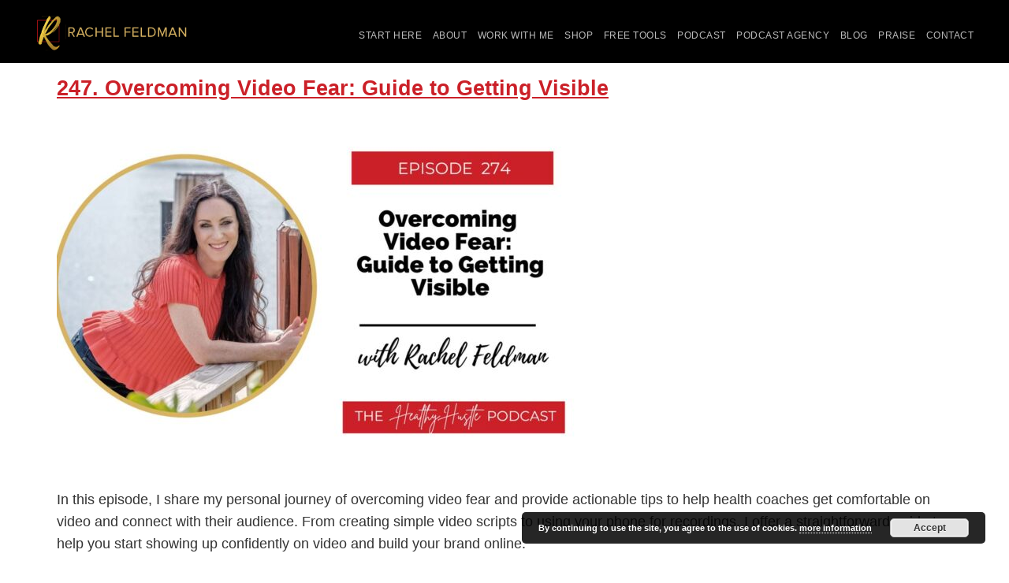

--- FILE ---
content_type: text/html; charset=UTF-8
request_url: https://rachelafeldman.com/tag/video-challenge/
body_size: 24966
content:
<!DOCTYPE html>
<html lang="en-US">
<head >
<meta charset="UTF-8" />
<meta name="viewport" content="width=device-width, initial-scale=1" />
<meta name='robots' content='index, follow, max-image-preview:large, max-snippet:-1, max-video-preview:-1' />

	<!-- This site is optimized with the Yoast SEO plugin v26.6 - https://yoast.com/wordpress/plugins/seo/ -->
	<title>video challenge Archives - Rachel Feldman</title>
	<link rel="canonical" href="https://rachelafeldman.com/tag/video-challenge/" />
	<meta property="og:locale" content="en_US" />
	<meta property="og:type" content="article" />
	<meta property="og:title" content="video challenge Archives - Rachel Feldman" />
	<meta property="og:url" content="https://rachelafeldman.com/tag/video-challenge/" />
	<meta property="og:site_name" content="Rachel Feldman" />
	<meta name="twitter:card" content="summary_large_image" />
	<script type="application/ld+json" class="yoast-schema-graph">{"@context":"https://schema.org","@graph":[{"@type":"CollectionPage","@id":"https://rachelafeldman.com/tag/video-challenge/","url":"https://rachelafeldman.com/tag/video-challenge/","name":"video challenge Archives - Rachel Feldman","isPartOf":{"@id":"https://rachelafeldman.com/#website"},"primaryImageOfPage":{"@id":"https://rachelafeldman.com/tag/video-challenge/#primaryimage"},"image":{"@id":"https://rachelafeldman.com/tag/video-challenge/#primaryimage"},"thumbnailUrl":"https://rachelafeldman.com/wp-content/uploads/2024/11/HORIZONTAL-247-Overcoming-Video-Fear-Guide-to-Getting-Visible-.jpg","breadcrumb":{"@id":"https://rachelafeldman.com/tag/video-challenge/#breadcrumb"},"inLanguage":"en-US"},{"@type":"ImageObject","inLanguage":"en-US","@id":"https://rachelafeldman.com/tag/video-challenge/#primaryimage","url":"https://rachelafeldman.com/wp-content/uploads/2024/11/HORIZONTAL-247-Overcoming-Video-Fear-Guide-to-Getting-Visible-.jpg","contentUrl":"https://rachelafeldman.com/wp-content/uploads/2024/11/HORIZONTAL-247-Overcoming-Video-Fear-Guide-to-Getting-Visible-.jpg","width":1280,"height":800,"caption":"Mass Image Compressor Compressed this image. https://sourceforge.net/projects/icompress/ with Quality:80"},{"@type":"BreadcrumbList","@id":"https://rachelafeldman.com/tag/video-challenge/#breadcrumb","itemListElement":[{"@type":"ListItem","position":1,"name":"Home","item":"https://rachelafeldman.com/"},{"@type":"ListItem","position":2,"name":"video challenge"}]},{"@type":"WebSite","@id":"https://rachelafeldman.com/#website","url":"https://rachelafeldman.com/","name":"Rachel Feldman","description":"Business Coach for Health and Wellness Coaches","potentialAction":[{"@type":"SearchAction","target":{"@type":"EntryPoint","urlTemplate":"https://rachelafeldman.com/?s={search_term_string}"},"query-input":{"@type":"PropertyValueSpecification","valueRequired":true,"valueName":"search_term_string"}}],"inLanguage":"en-US"}]}</script>
	<!-- / Yoast SEO plugin. -->


<link rel="alternate" type="application/rss+xml" title="Rachel Feldman &raquo; Feed" href="https://rachelafeldman.com/feed/" />
<link rel="alternate" type="application/rss+xml" title="Rachel Feldman &raquo; Comments Feed" href="https://rachelafeldman.com/comments/feed/" />
<link rel="alternate" type="text/calendar" title="Rachel Feldman &raquo; iCal Feed" href="https://rachelafeldman.com/events/?ical=1" />
<link rel="alternate" type="application/rss+xml" title="Rachel Feldman &raquo; video challenge Tag Feed" href="https://rachelafeldman.com/tag/video-challenge/feed/" />
<style id='wp-img-auto-sizes-contain-inline-css' type='text/css'>
img:is([sizes=auto i],[sizes^="auto," i]){contain-intrinsic-size:3000px 1500px}
/*# sourceURL=wp-img-auto-sizes-contain-inline-css */
</style>
<link rel='stylesheet' id='jquery.prettyphoto-css' href='https://rachelafeldman.com/wp-content/plugins/wp-video-lightbox/css/prettyPhoto.css?ver=6.9' type='text/css' media='all' />
<link rel='stylesheet' id='video-lightbox-css' href='https://rachelafeldman.com/wp-content/plugins/wp-video-lightbox/wp-video-lightbox.css?ver=6.9' type='text/css' media='all' />
<link rel='stylesheet' id='sbi_styles-css' href='https://rachelafeldman.com/wp-content/plugins/instagram-feed/css/sbi-styles.min.css?ver=6.10.0' type='text/css' media='all' />
<link rel='stylesheet' id='rachels-wellness-genesis-child-theme-css' href='https://rachelafeldman.com/wp-content/themes/genesis-child-01/style.css?ver=1.0' type='text/css' media='all' />
<style id='wp-emoji-styles-inline-css' type='text/css'>

	img.wp-smiley, img.emoji {
		display: inline !important;
		border: none !important;
		box-shadow: none !important;
		height: 1em !important;
		width: 1em !important;
		margin: 0 0.07em !important;
		vertical-align: -0.1em !important;
		background: none !important;
		padding: 0 !important;
	}
/*# sourceURL=wp-emoji-styles-inline-css */
</style>
<link rel='stylesheet' id='wp-block-library-css' href='https://rachelafeldman.com/wp-includes/css/dist/block-library/style.min.css?ver=6.9' type='text/css' media='all' />
<style id='classic-theme-styles-inline-css' type='text/css'>
/*! This file is auto-generated */
.wp-block-button__link{color:#fff;background-color:#32373c;border-radius:9999px;box-shadow:none;text-decoration:none;padding:calc(.667em + 2px) calc(1.333em + 2px);font-size:1.125em}.wp-block-file__button{background:#32373c;color:#fff;text-decoration:none}
/*# sourceURL=/wp-includes/css/classic-themes.min.css */
</style>
<style id='simple-social-icons-block-styles-inline-css' type='text/css'>
:where(.wp-block-social-links.is-style-logos-only) .wp-social-link-imdb{background-color:#f5c518;color:#000}:where(.wp-block-social-links:not(.is-style-logos-only)) .wp-social-link-imdb{background-color:#f5c518;color:#000}:where(.wp-block-social-links.is-style-logos-only) .wp-social-link-kofi{color:#72a5f2}:where(.wp-block-social-links:not(.is-style-logos-only)) .wp-social-link-kofi{background-color:#72a5f2;color:#fff}:where(.wp-block-social-links.is-style-logos-only) .wp-social-link-letterboxd{color:#202830}:where(.wp-block-social-links:not(.is-style-logos-only)) .wp-social-link-letterboxd{background-color:#3b45fd;color:#fff}:where(.wp-block-social-links.is-style-logos-only) .wp-social-link-signal{color:#3b45fd}:where(.wp-block-social-links:not(.is-style-logos-only)) .wp-social-link-signal{background-color:#3b45fd;color:#fff}:where(.wp-block-social-links.is-style-logos-only) .wp-social-link-youtube-music{color:red}:where(.wp-block-social-links:not(.is-style-logos-only)) .wp-social-link-youtube-music{background-color:red;color:#fff}:where(.wp-block-social-links.is-style-logos-only) .wp-social-link-diaspora{color:#000}:where(.wp-block-social-links:not(.is-style-logos-only)) .wp-social-link-diaspora{background-color:#3e4142;color:#fff}:where(.wp-block-social-links.is-style-logos-only) .wp-social-link-bloglovin{color:#000}:where(.wp-block-social-links:not(.is-style-logos-only)) .wp-social-link-bloglovin{background-color:#000;color:#fff}:where(.wp-block-social-links.is-style-logos-only) .wp-social-link-phone{color:#000}:where(.wp-block-social-links:not(.is-style-logos-only)) .wp-social-link-phone{background-color:#000;color:#fff}:where(.wp-block-social-links.is-style-logos-only) .wp-social-link-substack{color:#ff6719}:where(.wp-block-social-links:not(.is-style-logos-only)) .wp-social-link-substack{background-color:#ff6719;color:#fff}:where(.wp-block-social-links.is-style-logos-only) .wp-social-link-tripadvisor{color:#34e0a1}:where(.wp-block-social-links:not(.is-style-logos-only)) .wp-social-link-tripadvisor{background-color:#34e0a1;color:#fff}:where(.wp-block-social-links.is-style-logos-only) .wp-social-link-xing{color:#026466}:where(.wp-block-social-links:not(.is-style-logos-only)) .wp-social-link-xing{background-color:#026466;color:#fff}:where(.wp-block-social-links.is-style-logos-only) .wp-social-link-pixelfed{color:#000}:where(.wp-block-social-links:not(.is-style-logos-only)) .wp-social-link-pixelfed{background-color:#000;color:#fff}:where(.wp-block-social-links.is-style-logos-only) .wp-social-link-matrix{color:#000}:where(.wp-block-social-links:not(.is-style-logos-only)) .wp-social-link-matrix{background-color:#000;color:#fff}:where(.wp-block-social-links.is-style-logos-only) .wp-social-link-protonmail{color:#6d4aff}:where(.wp-block-social-links:not(.is-style-logos-only)) .wp-social-link-protonmail{background-color:#6d4aff;color:#fff}:where(.wp-block-social-links.is-style-logos-only) .wp-social-link-paypal{color:#003087}:where(.wp-block-social-links:not(.is-style-logos-only)) .wp-social-link-paypal{background-color:#003087;color:#fff}:where(.wp-block-social-links.is-style-logos-only) .wp-social-link-antennapod{color:#20a5ff}:where(.wp-block-social-links:not(.is-style-logos-only)) .wp-social-link-antennapod{background-color:#20a5ff;color:#fff}:where(.wp-block-social-links:not(.is-style-logos-only)) .wp-social-link-caldotcom{background-color:#000;color:#fff}:where(.wp-block-social-links.is-style-logos-only) .wp-social-link-fedora{color:#294172}:where(.wp-block-social-links:not(.is-style-logos-only)) .wp-social-link-fedora{background-color:#294172;color:#fff}:where(.wp-block-social-links.is-style-logos-only) .wp-social-link-googlephotos{color:#4285f4}:where(.wp-block-social-links:not(.is-style-logos-only)) .wp-social-link-googlephotos{background-color:#4285f4;color:#fff}:where(.wp-block-social-links.is-style-logos-only) .wp-social-link-googlescholar{color:#4285f4}:where(.wp-block-social-links:not(.is-style-logos-only)) .wp-social-link-googlescholar{background-color:#4285f4;color:#fff}:where(.wp-block-social-links.is-style-logos-only) .wp-social-link-mendeley{color:#9d1626}:where(.wp-block-social-links:not(.is-style-logos-only)) .wp-social-link-mendeley{background-color:#9d1626;color:#fff}:where(.wp-block-social-links.is-style-logos-only) .wp-social-link-notion{color:#000}:where(.wp-block-social-links:not(.is-style-logos-only)) .wp-social-link-notion{background-color:#000;color:#fff}:where(.wp-block-social-links.is-style-logos-only) .wp-social-link-overcast{color:#fc7e0f}:where(.wp-block-social-links:not(.is-style-logos-only)) .wp-social-link-overcast{background-color:#fc7e0f;color:#fff}:where(.wp-block-social-links.is-style-logos-only) .wp-social-link-pexels{color:#05a081}:where(.wp-block-social-links:not(.is-style-logos-only)) .wp-social-link-pexels{background-color:#05a081;color:#fff}:where(.wp-block-social-links.is-style-logos-only) .wp-social-link-pocketcasts{color:#f43e37}:where(.wp-block-social-links:not(.is-style-logos-only)) .wp-social-link-pocketcasts{background-color:#f43e37;color:#fff}:where(.wp-block-social-links.is-style-logos-only) .wp-social-link-strava{color:#fc4c02}:where(.wp-block-social-links:not(.is-style-logos-only)) .wp-social-link-strava{background-color:#fc4c02;color:#fff}:where(.wp-block-social-links.is-style-logos-only) .wp-social-link-wechat{color:#09b83e}:where(.wp-block-social-links:not(.is-style-logos-only)) .wp-social-link-wechat{background-color:#09b83e;color:#fff}:where(.wp-block-social-links.is-style-logos-only) .wp-social-link-zulip{color:#54a7ff}:where(.wp-block-social-links:not(.is-style-logos-only)) .wp-social-link-zulip{background-color:#000;color:#fff}:where(.wp-block-social-links.is-style-logos-only) .wp-social-link-podcastaddict{color:#f3842c}:where(.wp-block-social-links:not(.is-style-logos-only)) .wp-social-link-podcastaddict{background-color:#f3842c;color:#fff}:where(.wp-block-social-links.is-style-logos-only) .wp-social-link-applepodcasts{color:#8e32c6}:where(.wp-block-social-links:not(.is-style-logos-only)) .wp-social-link-applepodcasts{background-color:#8e32c6;color:#fff}:where(.wp-block-social-links.is-style-logos-only) .wp-social-link-ivoox{color:#f45f31}:where(.wp-block-social-links:not(.is-style-logos-only)) .wp-social-link-ivoox{background-color:#f45f31;color:#fff}

/*# sourceURL=https://rachelafeldman.com/wp-content/plugins/simple-social-icons/build/style-index.css */
</style>
<style id='global-styles-inline-css' type='text/css'>
:root{--wp--preset--aspect-ratio--square: 1;--wp--preset--aspect-ratio--4-3: 4/3;--wp--preset--aspect-ratio--3-4: 3/4;--wp--preset--aspect-ratio--3-2: 3/2;--wp--preset--aspect-ratio--2-3: 2/3;--wp--preset--aspect-ratio--16-9: 16/9;--wp--preset--aspect-ratio--9-16: 9/16;--wp--preset--color--black: #000000;--wp--preset--color--cyan-bluish-gray: #abb8c3;--wp--preset--color--white: #ffffff;--wp--preset--color--pale-pink: #f78da7;--wp--preset--color--vivid-red: #cf2e2e;--wp--preset--color--luminous-vivid-orange: #ff6900;--wp--preset--color--luminous-vivid-amber: #fcb900;--wp--preset--color--light-green-cyan: #7bdcb5;--wp--preset--color--vivid-green-cyan: #00d084;--wp--preset--color--pale-cyan-blue: #8ed1fc;--wp--preset--color--vivid-cyan-blue: #0693e3;--wp--preset--color--vivid-purple: #9b51e0;--wp--preset--gradient--vivid-cyan-blue-to-vivid-purple: linear-gradient(135deg,rgb(6,147,227) 0%,rgb(155,81,224) 100%);--wp--preset--gradient--light-green-cyan-to-vivid-green-cyan: linear-gradient(135deg,rgb(122,220,180) 0%,rgb(0,208,130) 100%);--wp--preset--gradient--luminous-vivid-amber-to-luminous-vivid-orange: linear-gradient(135deg,rgb(252,185,0) 0%,rgb(255,105,0) 100%);--wp--preset--gradient--luminous-vivid-orange-to-vivid-red: linear-gradient(135deg,rgb(255,105,0) 0%,rgb(207,46,46) 100%);--wp--preset--gradient--very-light-gray-to-cyan-bluish-gray: linear-gradient(135deg,rgb(238,238,238) 0%,rgb(169,184,195) 100%);--wp--preset--gradient--cool-to-warm-spectrum: linear-gradient(135deg,rgb(74,234,220) 0%,rgb(151,120,209) 20%,rgb(207,42,186) 40%,rgb(238,44,130) 60%,rgb(251,105,98) 80%,rgb(254,248,76) 100%);--wp--preset--gradient--blush-light-purple: linear-gradient(135deg,rgb(255,206,236) 0%,rgb(152,150,240) 100%);--wp--preset--gradient--blush-bordeaux: linear-gradient(135deg,rgb(254,205,165) 0%,rgb(254,45,45) 50%,rgb(107,0,62) 100%);--wp--preset--gradient--luminous-dusk: linear-gradient(135deg,rgb(255,203,112) 0%,rgb(199,81,192) 50%,rgb(65,88,208) 100%);--wp--preset--gradient--pale-ocean: linear-gradient(135deg,rgb(255,245,203) 0%,rgb(182,227,212) 50%,rgb(51,167,181) 100%);--wp--preset--gradient--electric-grass: linear-gradient(135deg,rgb(202,248,128) 0%,rgb(113,206,126) 100%);--wp--preset--gradient--midnight: linear-gradient(135deg,rgb(2,3,129) 0%,rgb(40,116,252) 100%);--wp--preset--font-size--small: 13px;--wp--preset--font-size--medium: 20px;--wp--preset--font-size--large: 36px;--wp--preset--font-size--x-large: 42px;--wp--preset--spacing--20: 0.44rem;--wp--preset--spacing--30: 0.67rem;--wp--preset--spacing--40: 1rem;--wp--preset--spacing--50: 1.5rem;--wp--preset--spacing--60: 2.25rem;--wp--preset--spacing--70: 3.38rem;--wp--preset--spacing--80: 5.06rem;--wp--preset--shadow--natural: 6px 6px 9px rgba(0, 0, 0, 0.2);--wp--preset--shadow--deep: 12px 12px 50px rgba(0, 0, 0, 0.4);--wp--preset--shadow--sharp: 6px 6px 0px rgba(0, 0, 0, 0.2);--wp--preset--shadow--outlined: 6px 6px 0px -3px rgb(255, 255, 255), 6px 6px rgb(0, 0, 0);--wp--preset--shadow--crisp: 6px 6px 0px rgb(0, 0, 0);}:where(.is-layout-flex){gap: 0.5em;}:where(.is-layout-grid){gap: 0.5em;}body .is-layout-flex{display: flex;}.is-layout-flex{flex-wrap: wrap;align-items: center;}.is-layout-flex > :is(*, div){margin: 0;}body .is-layout-grid{display: grid;}.is-layout-grid > :is(*, div){margin: 0;}:where(.wp-block-columns.is-layout-flex){gap: 2em;}:where(.wp-block-columns.is-layout-grid){gap: 2em;}:where(.wp-block-post-template.is-layout-flex){gap: 1.25em;}:where(.wp-block-post-template.is-layout-grid){gap: 1.25em;}.has-black-color{color: var(--wp--preset--color--black) !important;}.has-cyan-bluish-gray-color{color: var(--wp--preset--color--cyan-bluish-gray) !important;}.has-white-color{color: var(--wp--preset--color--white) !important;}.has-pale-pink-color{color: var(--wp--preset--color--pale-pink) !important;}.has-vivid-red-color{color: var(--wp--preset--color--vivid-red) !important;}.has-luminous-vivid-orange-color{color: var(--wp--preset--color--luminous-vivid-orange) !important;}.has-luminous-vivid-amber-color{color: var(--wp--preset--color--luminous-vivid-amber) !important;}.has-light-green-cyan-color{color: var(--wp--preset--color--light-green-cyan) !important;}.has-vivid-green-cyan-color{color: var(--wp--preset--color--vivid-green-cyan) !important;}.has-pale-cyan-blue-color{color: var(--wp--preset--color--pale-cyan-blue) !important;}.has-vivid-cyan-blue-color{color: var(--wp--preset--color--vivid-cyan-blue) !important;}.has-vivid-purple-color{color: var(--wp--preset--color--vivid-purple) !important;}.has-black-background-color{background-color: var(--wp--preset--color--black) !important;}.has-cyan-bluish-gray-background-color{background-color: var(--wp--preset--color--cyan-bluish-gray) !important;}.has-white-background-color{background-color: var(--wp--preset--color--white) !important;}.has-pale-pink-background-color{background-color: var(--wp--preset--color--pale-pink) !important;}.has-vivid-red-background-color{background-color: var(--wp--preset--color--vivid-red) !important;}.has-luminous-vivid-orange-background-color{background-color: var(--wp--preset--color--luminous-vivid-orange) !important;}.has-luminous-vivid-amber-background-color{background-color: var(--wp--preset--color--luminous-vivid-amber) !important;}.has-light-green-cyan-background-color{background-color: var(--wp--preset--color--light-green-cyan) !important;}.has-vivid-green-cyan-background-color{background-color: var(--wp--preset--color--vivid-green-cyan) !important;}.has-pale-cyan-blue-background-color{background-color: var(--wp--preset--color--pale-cyan-blue) !important;}.has-vivid-cyan-blue-background-color{background-color: var(--wp--preset--color--vivid-cyan-blue) !important;}.has-vivid-purple-background-color{background-color: var(--wp--preset--color--vivid-purple) !important;}.has-black-border-color{border-color: var(--wp--preset--color--black) !important;}.has-cyan-bluish-gray-border-color{border-color: var(--wp--preset--color--cyan-bluish-gray) !important;}.has-white-border-color{border-color: var(--wp--preset--color--white) !important;}.has-pale-pink-border-color{border-color: var(--wp--preset--color--pale-pink) !important;}.has-vivid-red-border-color{border-color: var(--wp--preset--color--vivid-red) !important;}.has-luminous-vivid-orange-border-color{border-color: var(--wp--preset--color--luminous-vivid-orange) !important;}.has-luminous-vivid-amber-border-color{border-color: var(--wp--preset--color--luminous-vivid-amber) !important;}.has-light-green-cyan-border-color{border-color: var(--wp--preset--color--light-green-cyan) !important;}.has-vivid-green-cyan-border-color{border-color: var(--wp--preset--color--vivid-green-cyan) !important;}.has-pale-cyan-blue-border-color{border-color: var(--wp--preset--color--pale-cyan-blue) !important;}.has-vivid-cyan-blue-border-color{border-color: var(--wp--preset--color--vivid-cyan-blue) !important;}.has-vivid-purple-border-color{border-color: var(--wp--preset--color--vivid-purple) !important;}.has-vivid-cyan-blue-to-vivid-purple-gradient-background{background: var(--wp--preset--gradient--vivid-cyan-blue-to-vivid-purple) !important;}.has-light-green-cyan-to-vivid-green-cyan-gradient-background{background: var(--wp--preset--gradient--light-green-cyan-to-vivid-green-cyan) !important;}.has-luminous-vivid-amber-to-luminous-vivid-orange-gradient-background{background: var(--wp--preset--gradient--luminous-vivid-amber-to-luminous-vivid-orange) !important;}.has-luminous-vivid-orange-to-vivid-red-gradient-background{background: var(--wp--preset--gradient--luminous-vivid-orange-to-vivid-red) !important;}.has-very-light-gray-to-cyan-bluish-gray-gradient-background{background: var(--wp--preset--gradient--very-light-gray-to-cyan-bluish-gray) !important;}.has-cool-to-warm-spectrum-gradient-background{background: var(--wp--preset--gradient--cool-to-warm-spectrum) !important;}.has-blush-light-purple-gradient-background{background: var(--wp--preset--gradient--blush-light-purple) !important;}.has-blush-bordeaux-gradient-background{background: var(--wp--preset--gradient--blush-bordeaux) !important;}.has-luminous-dusk-gradient-background{background: var(--wp--preset--gradient--luminous-dusk) !important;}.has-pale-ocean-gradient-background{background: var(--wp--preset--gradient--pale-ocean) !important;}.has-electric-grass-gradient-background{background: var(--wp--preset--gradient--electric-grass) !important;}.has-midnight-gradient-background{background: var(--wp--preset--gradient--midnight) !important;}.has-small-font-size{font-size: var(--wp--preset--font-size--small) !important;}.has-medium-font-size{font-size: var(--wp--preset--font-size--medium) !important;}.has-large-font-size{font-size: var(--wp--preset--font-size--large) !important;}.has-x-large-font-size{font-size: var(--wp--preset--font-size--x-large) !important;}
:where(.wp-block-post-template.is-layout-flex){gap: 1.25em;}:where(.wp-block-post-template.is-layout-grid){gap: 1.25em;}
:where(.wp-block-term-template.is-layout-flex){gap: 1.25em;}:where(.wp-block-term-template.is-layout-grid){gap: 1.25em;}
:where(.wp-block-columns.is-layout-flex){gap: 2em;}:where(.wp-block-columns.is-layout-grid){gap: 2em;}
:root :where(.wp-block-pullquote){font-size: 1.5em;line-height: 1.6;}
/*# sourceURL=global-styles-inline-css */
</style>
<style id='responsive-menu-inline-css' type='text/css'>
#rmp_menu_trigger-11177{width: 40px;height: 40px;position: fixed;top: 18px;border-radius: 5px;display: none;text-decoration: none;right: 5%;background: #cb2028;transition: transform 0.5s, background-color 1s}#rmp_menu_trigger-11177:hover, #rmp_menu_trigger-11177:focus{background: #d7b261;text-decoration: unset}#rmp_menu_trigger-11177.is-active{background: #000000}#rmp_menu_trigger-11177 .rmp-trigger-box{width: 33px;color: #fff}#rmp_menu_trigger-11177 .rmp-trigger-icon-active, #rmp_menu_trigger-11177 .rmp-trigger-text-open{display: none}#rmp_menu_trigger-11177.is-active .rmp-trigger-icon-active, #rmp_menu_trigger-11177.is-active .rmp-trigger-text-open{display: inline}#rmp_menu_trigger-11177.is-active .rmp-trigger-icon-inactive, #rmp_menu_trigger-11177.is-active .rmp-trigger-text{display: none}#rmp_menu_trigger-11177 .rmp-trigger-label{color: #fff;pointer-events: none;line-height: 13px;font-family: inherit;font-size: 13px;display: inline;text-transform: inherit}#rmp_menu_trigger-11177 .rmp-trigger-label.rmp-trigger-label-top{display: block;margin-bottom: 12px}#rmp_menu_trigger-11177 .rmp-trigger-label.rmp-trigger-label-bottom{display: block;margin-top: 12px}#rmp_menu_trigger-11177 .responsive-menu-pro-inner{display: block}#rmp_menu_trigger-11177 .rmp-trigger-icon-inactive .rmp-font-icon{color: #FFFFFF}#rmp_menu_trigger-11177 .responsive-menu-pro-inner, #rmp_menu_trigger-11177 .responsive-menu-pro-inner::before, #rmp_menu_trigger-11177 .responsive-menu-pro-inner::after{width: 33px;height: 3px;background-color: #FFFFFF;border-radius: 4px;position: absolute}#rmp_menu_trigger-11177 .rmp-trigger-icon-active .rmp-font-icon{color: #FFFFFF}#rmp_menu_trigger-11177.is-active .responsive-menu-pro-inner, #rmp_menu_trigger-11177.is-active .responsive-menu-pro-inner::before, #rmp_menu_trigger-11177.is-active .responsive-menu-pro-inner::after{background-color: #FFFFFF}#rmp_menu_trigger-11177:hover .rmp-trigger-icon-inactive .rmp-font-icon{color: #FFFFFF}#rmp_menu_trigger-11177:not(.is-active):hover .responsive-menu-pro-inner, #rmp_menu_trigger-11177:not(.is-active):hover .responsive-menu-pro-inner::before, #rmp_menu_trigger-11177:not(.is-active):hover .responsive-menu-pro-inner::after{background-color: #FFFFFF}#rmp_menu_trigger-11177 .responsive-menu-pro-inner::before{top: 6px}#rmp_menu_trigger-11177 .responsive-menu-pro-inner::after{bottom: 6px}#rmp_menu_trigger-11177.is-active .responsive-menu-pro-inner::after{bottom: 0}@media screen and (max-width: 1030px){#rmp_menu_trigger-11177{display: block}#rmp-container-11177{position: fixed;top: 0;margin: 0;transition: transform 0.5s;overflow: auto;display: block;width: 75%;background-color: #43494C;background-image: url("");height: 100%;left: 0;padding-top: 20px;padding-left: 20px;padding-bottom: 20px;padding-right: 20px}#rmp-menu-wrap-11177{padding-top: 0px;padding-left: 0px;padding-bottom: 0px;padding-right: 0px;background-color: #43494C}#rmp-menu-wrap-11177 .rmp-menu, #rmp-menu-wrap-11177 .rmp-submenu{width: 100%;box-sizing: border-box;margin: 0;padding: 0}#rmp-menu-wrap-11177 .rmp-submenu-depth-1 .rmp-menu-item-link{padding-left: 10%}#rmp-menu-wrap-11177 .rmp-submenu-depth-2 .rmp-menu-item-link{padding-left: 15%}#rmp-menu-wrap-11177 .rmp-submenu-depth-3 .rmp-menu-item-link{padding-left: 20%}#rmp-menu-wrap-11177 .rmp-submenu-depth-4 .rmp-menu-item-link{padding-left: 25%}#rmp-menu-wrap-11177 .rmp-submenu.rmp-submenu-open{display: block}#rmp-menu-wrap-11177 .rmp-menu-item{width: 100%;list-style: none;margin: 0}#rmp-menu-wrap-11177 .rmp-menu-item-link{height: 44px;line-height: 44px;font-size: 14px;border-bottom: 0px solid #8c8c8c;font-family: inherit;color: #FFFFFF;text-align: center;background-color: #43494C;font-weight: normal;letter-spacing: 0px;display: block;box-sizing: border-box;width: 100%;text-decoration: none;position: relative;overflow: hidden;transition: background-color 1s, border-color 1s, 1s;padding: 0 6%;padding-right: 54px}#rmp-menu-wrap-11177 .rmp-menu-item-link:after, #rmp-menu-wrap-11177 .rmp-menu-item-link:before{display: none}#rmp-menu-wrap-11177 .rmp-menu-item-link:hover, #rmp-menu-wrap-11177 .rmp-menu-item-link:focus{color: #FFFFFF;border-color: #3C3C3C;background-color: #d7b261}#rmp-menu-wrap-11177 .rmp-menu-item-link:focus{outline: none;border-color: unset;box-shadow: unset}#rmp-menu-wrap-11177 .rmp-menu-item-link .rmp-font-icon{height: 44px;line-height: 44px;margin-right: 10px;font-size: 14px}#rmp-menu-wrap-11177 .rmp-menu-current-item .rmp-menu-item-link{color: #FFFFFF;border-color: #212121;background-color: #43494C}#rmp-menu-wrap-11177 .rmp-menu-current-item .rmp-menu-item-link:hover, #rmp-menu-wrap-11177 .rmp-menu-current-item .rmp-menu-item-link:focus{color: #FFFFFF;border-color: #3f3f3f;background-color: #43494C}#rmp-menu-wrap-11177 .rmp-menu-subarrow{position: absolute;top: 0;bottom: 0;text-align: center;overflow: hidden;background-size: cover;overflow: hidden;right: 0;border-left-style: solid;border-left-color: #3C3C3C;border-left-width: 1px;height: 44px;width: 44px;color: #FFFFFF;background-color: #43494C}#rmp-menu-wrap-11177 .rmp-menu-subarrow svg{fill: #FFFFFF}#rmp-menu-wrap-11177 .rmp-menu-subarrow:hover{color: #FFFFFF;border-color: #3C3C3C;background-color: #3C3C3C}#rmp-menu-wrap-11177 .rmp-menu-subarrow:hover svg{fill: #FFFFFF}#rmp-menu-wrap-11177 .rmp-menu-subarrow .rmp-font-icon{margin-right: unset}#rmp-menu-wrap-11177 .rmp-menu-subarrow *{vertical-align: middle;line-height: 44px}#rmp-menu-wrap-11177 .rmp-menu-subarrow-active{display: block;background-size: cover;color: #fff;border-color: #212121;background-color: #212121}#rmp-menu-wrap-11177 .rmp-menu-subarrow-active svg{fill: #fff}#rmp-menu-wrap-11177 .rmp-menu-subarrow-active:hover{color: #fff;border-color: #fff;background-color: #3f3f3f}#rmp-menu-wrap-11177 .rmp-menu-subarrow-active:hover svg{fill: #fff}#rmp-menu-wrap-11177 .rmp-submenu{display: none}#rmp-menu-wrap-11177 .rmp-submenu .rmp-menu-item-link{height: 44px;line-height: 44px;letter-spacing: 0px;font-size: 13px;border-bottom: 1px solid #3C3C3C;font-family: inherit;font-weight: normal;color: #FFFFFF;text-align: left;background-color: #43494C}#rmp-menu-wrap-11177 .rmp-submenu .rmp-menu-item-link:hover, #rmp-menu-wrap-11177 .rmp-submenu .rmp-menu-item-link:focus{color: #FFFFFF;border-color: #3C3C3C;background-color: #3C3C3C}#rmp-menu-wrap-11177 .rmp-submenu .rmp-menu-current-item .rmp-menu-item-link{color: #FFFFFF;border-color: #212121;background-color: #43494C}#rmp-menu-wrap-11177 .rmp-submenu .rmp-menu-current-item .rmp-menu-item-link:hover, #rmp-menu-wrap-11177 .rmp-submenu .rmp-menu-current-item .rmp-menu-item-link:focus{color: #FFFFFF;border-color: #3f3f3f;background-color: #43494C}#rmp-menu-wrap-11177 .rmp-submenu .rmp-menu-subarrow{right: 0;border-right: unset;border-left-style: solid;border-left-color: #1d4354;border-left-width: 0px;height: 39px;line-height: 39px;width: 40px;color: #fff;background-color: inherit}#rmp-menu-wrap-11177 .rmp-submenu .rmp-menu-subarrow:hover{color: #fff;border-color: #3f3f3f;background-color: inherit}#rmp-menu-wrap-11177 .rmp-submenu .rmp-menu-subarrow-active{color: #fff;border-color: #1d4354;background-color: inherit}#rmp-menu-wrap-11177 .rmp-submenu .rmp-menu-subarrow-active:hover{color: #fff;border-color: #3f3f3f;background-color: inherit}#rmp-menu-wrap-11177 .rmp-menu-item-description{margin: 0;padding: 5px 6%;opacity: 0.8;color: #FFFFFF}#rmp-search-box-11177{display: block;padding-top: 0px;padding-left: 5%;padding-bottom: 0px;padding-right: 5%}#rmp-search-box-11177 .rmp-search-form{margin: 0}#rmp-search-box-11177 .rmp-search-box{background: #fff;border: 1px solid #dadada;color: #333;width: 100%;padding: 0 5%;border-radius: 30px;height: 45px;-webkit-appearance: none}#rmp-search-box-11177 .rmp-search-box::placeholder{color: #C7C7CD}#rmp-search-box-11177 .rmp-search-box:focus{background-color: #fff;outline: 2px solid #dadada;color: #333}#rmp-menu-title-11177{background-color: #43494C;color: #FFFFFF;text-align: center;font-size: 14px;padding-top: 10%;padding-left: 5%;padding-bottom: 0%;padding-right: 5%;font-weight: 400;transition: background-color 1s, border-color 1s, color 1s}#rmp-menu-title-11177:hover{background-color: #43494C;color: #FFFFFF}#rmp-menu-title-11177 > .rmp-menu-title-link{color: #FFFFFF;width: 100%;background-color: unset;text-decoration: none}#rmp-menu-title-11177 > .rmp-menu-title-link:hover{color: #FFFFFF}#rmp-menu-title-11177 .rmp-font-icon{font-size: 14px}#rmp-menu-additional-content-11177{padding-top: 0px;padding-left: 5%;padding-bottom: 0px;padding-right: 5%;color: #fff;text-align: center;font-size: 16px}}.rmp-container{display: none;visibility: visible;padding: 0px 0px 0px 0px;z-index: 99998;transition: all 0.3s}.rmp-container.rmp-fade-top, .rmp-container.rmp-fade-left, .rmp-container.rmp-fade-right, .rmp-container.rmp-fade-bottom{display: none}.rmp-container.rmp-slide-left, .rmp-container.rmp-push-left{transform: translateX(-100%);-ms-transform: translateX(-100%);-webkit-transform: translateX(-100%);-moz-transform: translateX(-100%)}.rmp-container.rmp-slide-left.rmp-menu-open, .rmp-container.rmp-push-left.rmp-menu-open{transform: translateX(0);-ms-transform: translateX(0);-webkit-transform: translateX(0);-moz-transform: translateX(0)}.rmp-container.rmp-slide-right, .rmp-container.rmp-push-right{transform: translateX(100%);-ms-transform: translateX(100%);-webkit-transform: translateX(100%);-moz-transform: translateX(100%)}.rmp-container.rmp-slide-right.rmp-menu-open, .rmp-container.rmp-push-right.rmp-menu-open{transform: translateX(0);-ms-transform: translateX(0);-webkit-transform: translateX(0);-moz-transform: translateX(0)}.rmp-container.rmp-slide-top, .rmp-container.rmp-push-top{transform: translateY(-100%);-ms-transform: translateY(-100%);-webkit-transform: translateY(-100%);-moz-transform: translateY(-100%)}.rmp-container.rmp-slide-top.rmp-menu-open, .rmp-container.rmp-push-top.rmp-menu-open{transform: translateY(0);-ms-transform: translateY(0);-webkit-transform: translateY(0);-moz-transform: translateY(0)}.rmp-container.rmp-slide-bottom, .rmp-container.rmp-push-bottom{transform: translateY(100%);-ms-transform: translateY(100%);-webkit-transform: translateY(100%);-moz-transform: translateY(100%)}.rmp-container.rmp-slide-bottom.rmp-menu-open, .rmp-container.rmp-push-bottom.rmp-menu-open{transform: translateX(0);-ms-transform: translateX(0);-webkit-transform: translateX(0);-moz-transform: translateX(0)}.rmp-container::-webkit-scrollbar{width: 0px}.rmp-container ::-webkit-scrollbar-track{box-shadow: inset 0 0 5px transparent}.rmp-container ::-webkit-scrollbar-thumb{background: transparent}.rmp-container ::-webkit-scrollbar-thumb:hover{background: transparent}.rmp-container .rmp-menu-wrap .rmp-menu{transition: none;border-radius: 0;box-shadow: none;background: none;border: 0;bottom: auto;box-sizing: border-box;clip: auto;color: #666;display: block;float: none;font-family: inherit;font-size: 14px;height: auto;left: auto;line-height: 1.7;list-style-type: none;margin: 0;min-height: auto;max-height: none;opacity: 1;outline: none;overflow: visible;padding: 0;position: relative;pointer-events: auto;right: auto;text-align: left;text-decoration: none;text-indent: 0;text-transform: none;transform: none;top: auto;visibility: inherit;width: auto;word-wrap: break-word;white-space: normal}.rmp-container .rmp-menu-additional-content{display: block;word-break: break-word}.rmp-container .rmp-menu-title{display: flex;flex-direction: column}.rmp-container .rmp-menu-title .rmp-menu-title-image{max-width: 100%;margin-bottom: 15px;display: block;margin: auto;margin-bottom: 15px}button.rmp_menu_trigger{z-index: 999999;overflow: hidden;outline: none;border: 0;display: none;margin: 0;transition: transform 0.5s, background-color 0.5s;padding: 0}button.rmp_menu_trigger .responsive-menu-pro-inner::before, button.rmp_menu_trigger .responsive-menu-pro-inner::after{content: "";display: block}button.rmp_menu_trigger .responsive-menu-pro-inner::before{top: 10px}button.rmp_menu_trigger .responsive-menu-pro-inner::after{bottom: 10px}button.rmp_menu_trigger .rmp-trigger-box{width: 40px;display: inline-block;position: relative;pointer-events: none;vertical-align: super}.rmp-menu-trigger-boring .responsive-menu-pro-inner{transition-property: none}.rmp-menu-trigger-boring .responsive-menu-pro-inner::after, .rmp-menu-trigger-boring .responsive-menu-pro-inner::before{transition-property: none}.rmp-menu-trigger-boring.is-active .responsive-menu-pro-inner{transform: rotate(45deg)}.rmp-menu-trigger-boring.is-active .responsive-menu-pro-inner:before{top: 0;opacity: 0}.rmp-menu-trigger-boring.is-active .responsive-menu-pro-inner:after{bottom: 0;transform: rotate(-90deg)}
/*# sourceURL=responsive-menu-inline-css */
</style>
<link rel='stylesheet' id='dashicons-css' href='https://rachelafeldman.com/wp-includes/css/dashicons.min.css?ver=6.9' type='text/css' media='all' />
<link rel='stylesheet' id='tribe-events-v2-single-skeleton-css' href='https://rachelafeldman.com/wp-content/plugins/the-events-calendar/build/css/tribe-events-single-skeleton.css?ver=6.15.13' type='text/css' media='all' />
<link rel='stylesheet' id='tribe-events-v2-single-skeleton-full-css' href='https://rachelafeldman.com/wp-content/plugins/the-events-calendar/build/css/tribe-events-single-full.css?ver=6.15.13' type='text/css' media='all' />
<link rel='stylesheet' id='tec-events-elementor-widgets-base-styles-css' href='https://rachelafeldman.com/wp-content/plugins/the-events-calendar/build/css/integrations/plugins/elementor/widgets/widget-base.css?ver=6.15.13' type='text/css' media='all' />
<link rel='stylesheet' id='simple-social-icons-font-css' href='https://rachelafeldman.com/wp-content/plugins/simple-social-icons/css/style.css?ver=4.0.0' type='text/css' media='all' />
<link rel='stylesheet' id='heateor_sss_frontend_css-css' href='https://rachelafeldman.com/wp-content/plugins/sassy-social-share/public/css/sassy-social-share-public.css?ver=3.3.79' type='text/css' media='all' />
<style id='heateor_sss_frontend_css-inline-css' type='text/css'>
.heateor_sss_button_instagram span.heateor_sss_svg,a.heateor_sss_instagram span.heateor_sss_svg{background:radial-gradient(circle at 30% 107%,#fdf497 0,#fdf497 5%,#fd5949 45%,#d6249f 60%,#285aeb 90%)}div.heateor_sss_horizontal_sharing a.heateor_sss_button_instagram span{background:#000000!important;}div.heateor_sss_standard_follow_icons_container a.heateor_sss_button_instagram span{background:#000000}div.heateor_sss_horizontal_sharing a.heateor_sss_button_instagram span:hover{background:#000000!important;}div.heateor_sss_standard_follow_icons_container a.heateor_sss_button_instagram span:hover{background:#000000}div.heateor_sss_vertical_sharing  a.heateor_sss_button_instagram span{background:#000000!important;}div.heateor_sss_floating_follow_icons_container a.heateor_sss_button_instagram span{background:#000000}div.heateor_sss_vertical_sharing a.heateor_sss_button_instagram span:hover{background:#000000!important;}div.heateor_sss_floating_follow_icons_container a.heateor_sss_button_instagram span:hover{background:#000000}.heateor_sss_horizontal_sharing .heateor_sss_svg,.heateor_sss_standard_follow_icons_container .heateor_sss_svg{background-color:#000000!important;background:#000000!important;color:#d7b261;border-width:0px;border-style:solid;border-color:transparent}div.heateor_sss_horizontal_sharing span.heateor_sss_svg svg:hover path:not(.heateor_sss_no_fill),div.heateor_sss_horizontal_sharing span.heateor_sss_svg svg:hover ellipse, div.heateor_sss_horizontal_sharing span.heateor_sss_svg svg:hover circle, div.heateor_sss_horizontal_sharing span.heateor_sss_svg svg:hover polygon, div.heateor_sss_horizontal_sharing span.heateor_sss_svg svg:hover rect:not(.heateor_sss_no_fill){fill:#d7b261}div.heateor_sss_horizontal_sharing span.heateor_sss_svg svg:hover path.heateor_sss_svg_stroke, div.heateor_sss_horizontal_sharing span.heateor_sss_svg svg:hover rect.heateor_sss_svg_stroke{stroke:#d7b261}.heateor_sss_horizontal_sharing span.heateor_sss_svg:hover,.heateor_sss_standard_follow_icons_container span.heateor_sss_svg:hover{background-color:#000000!important;background:#000000!importantcolor:#d7b261;border-color:transparent;}.heateor_sss_vertical_sharing span.heateor_sss_svg,.heateor_sss_floating_follow_icons_container span.heateor_sss_svg{background-color:#000000!important;background:#000000!important;color:#d7b261;border-width:0px;border-style:solid;border-color:transparent;}div.heateor_sss_vertical_sharing span.heateor_sss_svg svg:hover path:not(.heateor_sss_no_fill),div.heateor_sss_vertical_sharing span.heateor_sss_svg svg:hover ellipse, div.heateor_sss_vertical_sharing span.heateor_sss_svg svg:hover circle, div.heateor_sss_vertical_sharing span.heateor_sss_svg svg:hover polygon{fill:#ffffff}div.heateor_sss_vertical_sharing span.heateor_sss_svg svg:hover path.heateor_sss_svg_stroke{stroke:#ffffff}.heateor_sss_vertical_sharing span.heateor_sss_svg:hover,.heateor_sss_floating_follow_icons_container span.heateor_sss_svg:hover{background-color:#000000!important;background:#000000!important;color:#ffffff;border-color:transparent;}@media screen and (max-width:783px) {.heateor_sss_vertical_sharing{display:none!important}}div.heateor_sss_mobile_footer{display:none;}@media screen and (max-width:783px){div.heateor_sss_bottom_sharing .heateorSssTCBackground{background-color:white}div.heateor_sss_bottom_sharing{width:100%!important;left:0!important;}div.heateor_sss_bottom_sharing a{width:16.6666666667% !important;}div.heateor_sss_bottom_sharing .heateor_sss_svg{width: 100% !important;}div.heateor_sss_bottom_sharing div.heateorSssTotalShareCount{font-size:1em!important;line-height:24.5px!important}div.heateor_sss_bottom_sharing div.heateorSssTotalShareText{font-size:.7em!important;line-height:0px!important}div.heateor_sss_mobile_footer{display:block;height:35px;}.heateor_sss_bottom_sharing{padding:0!important;display:block!important;width:auto!important;bottom:-2px!important;top: auto!important;}.heateor_sss_bottom_sharing .heateor_sss_square_count{line-height:inherit;}.heateor_sss_bottom_sharing .heateorSssSharingArrow{display:none;}.heateor_sss_bottom_sharing .heateorSssTCBackground{margin-right:1.1em!important}}
/*# sourceURL=heateor_sss_frontend_css-inline-css */
</style>
<link rel='stylesheet' id='gca-column-styles-css' href='https://rachelafeldman.com/wp-content/plugins/genesis-columns-advanced/css/gca-column-styles.css?ver=6.9' type='text/css' media='all' />
<script type="text/javascript" src="https://rachelafeldman.com/wp-includes/js/jquery/jquery.min.js?ver=3.7.1" id="jquery-core-js"></script>
<script type="text/javascript" src="https://rachelafeldman.com/wp-includes/js/jquery/jquery-migrate.min.js?ver=3.4.1" id="jquery-migrate-js"></script>
<script type="text/javascript" src="https://rachelafeldman.com/wp-content/plugins/wp-video-lightbox/js/jquery.prettyPhoto.js?ver=3.1.6" id="jquery.prettyphoto-js"></script>
<script type="text/javascript" id="video-lightbox-js-extra">
/* <![CDATA[ */
var vlpp_vars = {"prettyPhoto_rel":"wp-video-lightbox","animation_speed":"fast","slideshow":"5000","autoplay_slideshow":"false","opacity":"0.80","show_title":"true","allow_resize":"true","allow_expand":"true","default_width":"640","default_height":"480","counter_separator_label":"/","theme":"pp_default","horizontal_padding":"20","hideflash":"false","wmode":"opaque","autoplay":"false","modal":"false","deeplinking":"false","overlay_gallery":"true","overlay_gallery_max":"30","keyboard_shortcuts":"true","ie6_fallback":"true"};
//# sourceURL=video-lightbox-js-extra
/* ]]> */
</script>
<script type="text/javascript" src="https://rachelafeldman.com/wp-content/plugins/wp-video-lightbox/js/video-lightbox.js?ver=3.1.6" id="video-lightbox-js"></script>
<script type="text/javascript" src="https://rachelafeldman.com/wp-content/plugins/magic-action-box-pro/assets/js/actionbox-helper.js?ver=2.17.1" id="mab-actionbox-helper-js"></script>
<link rel="https://api.w.org/" href="https://rachelafeldman.com/wp-json/" /><link rel="alternate" title="JSON" type="application/json" href="https://rachelafeldman.com/wp-json/wp/v2/tags/3249" /><link rel="EditURI" type="application/rsd+xml" title="RSD" href="https://rachelafeldman.com/xmlrpc.php?rsd" />
<!-- Facebook Pixel Code -->
<script>
  !function(f,b,e,v,n,t,s)
  {if(f.fbq)return;n=f.fbq=function(){n.callMethod?
  n.callMethod.apply(n,arguments):n.queue.push(arguments)};
  if(!f._fbq)f._fbq=n;n.push=n;n.loaded=!0;n.version='2.0';
  n.queue=[];t=b.createElement(e);t.async=!0;
  t.src=v;s=b.getElementsByTagName(e)[0];
  s.parentNode.insertBefore(t,s)}(window, document,'script',
  'https://connect.facebook.net/en_US/fbevents.js');
  fbq('init', '2087248811506227');
  fbq('track', 'PageView');
</script>
<noscript><img height="1" width="1" style="display:none"
  src="https://www.facebook.com/tr?id=2087248811506227&ev=PageView&noscript=1"
/></noscript>
<!-- End Facebook Pixel Code -->
<meta name="p:domain_verify" content="4640450e2e98808ef592c91776426678"/>
<meta name="p:domain_verify" content="431e152e7ecfa49c8671c104d60d6734"/>
<meta name="ahrefs-site-verification" content="cecee2ad3d160d5f31ff79cd41f934cc520504f37f3c852e933c9456fcb248bc">

<!-- Global site tag (gtag.js) - Google Analytics -->
<script async src="https://www.googletagmanager.com/gtag/js?id=UA-25748253-1"></script>
<script>
  window.dataLayer = window.dataLayer || [];
  function gtag(){dataLayer.push(arguments);}
  gtag('js', new Date());

  gtag('config', 'UA-25748253-1');
</script><script>
            WP_VIDEO_LIGHTBOX_VERSION="1.9.12";
            WP_VID_LIGHTBOX_URL="https://rachelafeldman.com/wp-content/plugins/wp-video-lightbox";
                        function wpvl_paramReplace(name, string, value) {
                // Find the param with regex
                // Grab the first character in the returned string (should be ? or &)
                // Replace our href string with our new value, passing on the name and delimeter

                var re = new RegExp("[\?&]" + name + "=([^&#]*)");
                var matches = re.exec(string);
                var newString;

                if (matches === null) {
                    // if there are no params, append the parameter
                    newString = string + '?' + name + '=' + value;
                } else {
                    var delimeter = matches[0].charAt(0);
                    newString = string.replace(re, delimeter + name + "=" + value);
                }
                return newString;
            }
            </script><meta name="tec-api-version" content="v1"><meta name="tec-api-origin" content="https://rachelafeldman.com"><link rel="alternate" href="https://rachelafeldman.com/wp-json/tribe/events/v1/events/?tags=video-challenge" /><link rel="pingback" href="https://rachelafeldman.com/xmlrpc.php" />
<meta name="generator" content="Elementor 3.33.6; features: e_font_icon_svg, additional_custom_breakpoints; settings: css_print_method-external, google_font-enabled, font_display-auto">
			<style>
				.e-con.e-parent:nth-of-type(n+4):not(.e-lazyloaded):not(.e-no-lazyload),
				.e-con.e-parent:nth-of-type(n+4):not(.e-lazyloaded):not(.e-no-lazyload) * {
					background-image: none !important;
				}
				@media screen and (max-height: 1024px) {
					.e-con.e-parent:nth-of-type(n+3):not(.e-lazyloaded):not(.e-no-lazyload),
					.e-con.e-parent:nth-of-type(n+3):not(.e-lazyloaded):not(.e-no-lazyload) * {
						background-image: none !important;
					}
				}
				@media screen and (max-height: 640px) {
					.e-con.e-parent:nth-of-type(n+2):not(.e-lazyloaded):not(.e-no-lazyload),
					.e-con.e-parent:nth-of-type(n+2):not(.e-lazyloaded):not(.e-no-lazyload) * {
						background-image: none !important;
					}
				}
			</style>
			<link rel="icon" href="https://rachelafeldman.com/wp-content/uploads/2016/09/LogoWebsite.png" sizes="32x32" />
<link rel="icon" href="https://rachelafeldman.com/wp-content/uploads/2016/09/LogoWebsite.png" sizes="192x192" />
<link rel="apple-touch-icon" href="https://rachelafeldman.com/wp-content/uploads/2016/09/LogoWebsite.png" />
<meta name="msapplication-TileImage" content="https://rachelafeldman.com/wp-content/uploads/2016/09/LogoWebsite.png" />
		<style type="text/css" id="wp-custom-css">
			/* Force the Keap/Infusionsoft form to use your site font */
.infusion-form,
.infusion-form * {
  font-family: var(--site-font, "Raleway", system-ui, -apple-system, Segoe UI, Roboto, Helvetica, Arial, sans-serif) !important;
}

/* Explicitly set common controls that don't inherit well */
.infusion-form input,
.infusion-form select,
.infusion-form textarea,
.infusion-form label,
.infusion-form button {
  font-family: inherit !important;
  font-size: 1rem; /* optional: align sizes with theme */
  line-height: 1.4;
}

/* Make placeholders match, too */
.infusion-form ::placeholder {
  font-family: inherit !important;
}


.title-area {
	width: 200px !important;
margin-top: 20px;}

.header-widget-area {
    width:100% !important;
}
.search-box input[type="search"] {width:83%; max-width:83%; padding:10px; text-transform:uppercase; font-size: 14px;letter-spacing:1px;}

.search-box input[type="submit"] {padding:10px; text-transform:uppercase; font-weight:300;letter-spacing:1px;}

.elementor-pagination {margin-top:1.5em;}

.elementor-post__read-more {background-color: #69e5e4; padding: 10px; border: 1px solid #69e5e4; line-height: 1.4;}
.elementor-post__read-more:hover {background-color:transparent; color: #69e5e4;}		</style>
		</head>

<body class="archive tag tag-video-challenge tag-3249 wp-theme-genesis wp-child-theme-genesis-child-01 none tribe-no-js header-image full-width-content genesis-breadcrumbs-hidden genesis-footer-widgets-visible elementor-default elementor-kit-9015"><div class="site-container"><header class="site-header"><div class="wrap"><div class="title-area"><div class="site-logo"><a href="https://rachelafeldman.com"><img src="https://rachelafeldman.com/wp-content/uploads/2016/10/LogoWebsiteRachelFeldman.png"></a></div><p class="site-description">Business Coach for Health and Wellness Coaches</p></div><div class="widget-area header-widget-area"><section id="nav_menu-4" class="widget widget_nav_menu"><div class="widget-wrap"><nav class="nav-header"><ul id="menu-main-menu" class="menu genesis-nav-menu"><li id="menu-item-10139" class="menu-item menu-item-type-post_type menu-item-object-page menu-item-10139"><a href="https://rachelafeldman.com/start-here/"><span >Start Here</span></a></li>
<li id="menu-item-1467" class="menu-item menu-item-type-post_type menu-item-object-page menu-item-1467"><a href="https://rachelafeldman.com/about/"><span >About</span></a></li>
<li id="menu-item-8366" class="menu-item menu-item-type-post_type menu-item-object-page menu-item-8366"><a href="https://rachelafeldman.com/work-with-business-health-coach/"><span >Work With Me</span></a></li>
<li id="menu-item-8250" class="menu-item menu-item-type-custom menu-item-object-custom menu-item-8250"><a href="https://yourhealthcoachbiz.com/shop-done-for-you-programs/"><span >Shop</span></a></li>
<li id="menu-item-7981" class="menu-item menu-item-type-post_type menu-item-object-page menu-item-7981"><a href="https://rachelafeldman.com/free-tools/"><span >Free Tools</span></a></li>
<li id="menu-item-8521" class="menu-item menu-item-type-post_type menu-item-object-page menu-item-8521"><a href="https://rachelafeldman.com/podcast/"><span >Podcast</span></a></li>
<li id="menu-item-13330" class="menu-item menu-item-type-post_type menu-item-object-page menu-item-13330"><a href="https://rachelafeldman.com/the-healthy-hustle-podcast-agency/"><span >Podcast Agency</span></a></li>
<li id="menu-item-1479" class="menu-item menu-item-type-post_type menu-item-object-page menu-item-1479"><a href="https://rachelafeldman.com/blog/"><span >Blog</span></a></li>
<li id="menu-item-1537" class="menu-item menu-item-type-post_type menu-item-object-page menu-item-1537"><a href="https://rachelafeldman.com/praise/"><span >Praise</span></a></li>
<li id="menu-item-8065" class="menu-item menu-item-type-post_type menu-item-object-page menu-item-8065"><a href="https://rachelafeldman.com/contact-me/"><span >Contact</span></a></li>
</ul></nav></div></section>
</div></div></header><div class="site-inner"><div class="content-sidebar-wrap"><main class="content"><article class="post-12792 post type-post status-publish format-standard has-post-thumbnail category-podcast tag-business-growth tag-client-engagement tag-confidence-on-camera tag-content-creation tag-health-coach tag-health-coach-business-2 tag-health-coach-tips tag-health-coaching-tips tag-instagram-reels tag-mastering-video tag-overcoming-fear tag-personal-brand tag-public-speaking tag-social-media-strategy tag-video-challenge tag-video-content tag-video-for-business tag-video-marketing tag-video-marketing-tips tag-visibility-strategy tag-wellness-business tag-wellness-coach entry" aria-label="247. Overcoming Video Fear: Guide to Getting Visible"><header class="entry-header"><h2 class="entry-title"><a class="entry-title-link" rel="bookmark" href="https://rachelafeldman.com/247-overcoming-video-fear-guide-to-getting-visible/">247. Overcoming Video Fear: Guide to Getting Visible</a></h2>
</header><div class="entry-content"><a class="entry-image-link" href="https://rachelafeldman.com/247-overcoming-video-fear-guide-to-getting-visible/" aria-hidden="true" tabindex="-1"><img fetchpriority="high" width="660" height="440" src="https://rachelafeldman.com/wp-content/uploads/2024/11/HORIZONTAL-247-Overcoming-Video-Fear-Guide-to-Getting-Visible--660x440.jpg" class="alignleft post-image entry-image" alt="" decoding="async" srcset="https://rachelafeldman.com/wp-content/uploads/2024/11/HORIZONTAL-247-Overcoming-Video-Fear-Guide-to-Getting-Visible--660x440.jpg 660w, https://rachelafeldman.com/wp-content/uploads/2024/11/HORIZONTAL-247-Overcoming-Video-Fear-Guide-to-Getting-Visible--300x200.jpg 300w" sizes="(max-width: 660px) 100vw, 660px" /></a><p>In this episode, I share my personal journey of overcoming video fear and provide actionable tips to help health coaches get comfortable on video and connect with their audience. From creating simple video scripts to using your phone for recordings, I offer a straightforward guide to help you start showing up confidently on video and build your brand online.</p>
</div><footer class="entry-footer"><p class="entry-meta"><time class="entry-time">November 22, 2024</time> <span class="entry-comments-link"><a href="https://rachelafeldman.com/247-overcoming-video-fear-guide-to-getting-visible/#respond"><span class="dsq-postid" data-dsqidentifier="12792 https://rachelafeldman.com/?p=12792">Leave a Comment</span></a></span></p></footer></article><article class="post-5051 post type-post status-publish format-standard has-post-thumbnail category-health-wellness-coach-business tag-business-in-a-box tag-done-for-you-cleanse tag-done-for-you-detox tag-done-for-you-programs tag-facebook-marketing tag-free-challenge-for-youtube tag-health-coaches tag-how-to-make-money-as-a-health-coach tag-iin-business-school tag-iin-health-coaches tag-marie-forleo tag-rachel-feldman tag-seo-for-health-coaches tag-social-media-for-health-coaches tag-video-challenge tag-video-for-health-caoches tag-who-to-blog entry" aria-label="5 day free video marketing challenge"><header class="entry-header"><h2 class="entry-title"><a class="entry-title-link" rel="bookmark" href="https://rachelafeldman.com/5-day-free-video-marketing-challenge/">5 day free video marketing challenge</a></h2>
</header><div class="entry-content"><a class="entry-image-link" href="https://rachelafeldman.com/5-day-free-video-marketing-challenge/" aria-hidden="true" tabindex="-1"><img width="660" height="440" src="https://rachelafeldman.com/wp-content/uploads/2016/07/visibility-challange-660x440.jpeg" class="alignleft post-image entry-image" alt="" decoding="async" srcset="https://rachelafeldman.com/wp-content/uploads/2016/07/visibility-challange-660x440.jpeg 660w, https://rachelafeldman.com/wp-content/uploads/2016/07/visibility-challange-300x200.jpeg 300w" sizes="(max-width: 660px) 100vw, 660px" /></a><p>5 DAY FREE MARKETING + VISIBILITY VIDEO CHALLENGE with bonuses. When you sign up for this challenge &#8211; you will gain the knowledge you need to shoot videos with ease, [&hellip;]</p>
</div><footer class="entry-footer"><p class="entry-meta"><time class="entry-time">July 17, 2016</time> <span class="entry-comments-link"><a href="https://rachelafeldman.com/5-day-free-video-marketing-challenge/#respond"><span class="dsq-postid" data-dsqidentifier="5051 http://www.rachelswellness.com/?p=5051">Leave a Comment</span></a></span></p></footer></article></main></div></div><div class="footer-widgets"><div class="wrap"><div class="widget-area footer-widgets-1 footer-widget-area"><section id="text-21" class="widget widget_text"><div class="widget-wrap"><h4 class="widget-title widgettitle">As seen in:</h4>
			<div class="textwidget"><p><img decoding="async" src="https://rachelafeldman.com/wp-content/uploads/2016/12/AsSeenIn.jpg" alt="Rachel's Wellness Featured Sites" /></p>
</div>
		</div></section>
</div><div class="widget-area footer-widgets-2 footer-widget-area"><section id="text-35" class="widget widget_text"><div class="widget-wrap"><h4 class="widget-title widgettitle">Inside My Daily Life on Instagram</h4>
			<div class="textwidget">
<div id="sb_instagram"  class="sbi sbi_mob_col_1 sbi_tab_col_2 sbi_col_4" style="padding-bottom: 10px; width: 100%;"	 data-feedid="sbi_rachelafeldman#4"  data-res="auto" data-cols="4" data-colsmobile="1" data-colstablet="2" data-num="4" data-nummobile="" data-item-padding="5"	 data-shortcode-atts="{}"  data-postid="" data-locatornonce="2a7c07046c" data-imageaspectratio="1:1" data-sbi-flags="favorLocal">
	
	<div id="sbi_images"  style="gap: 10px;">
		<div class="sbi_item sbi_type_image sbi_new sbi_transition"
	id="sbi_18071580275375460" data-date="1765895160">
	<div class="sbi_photo_wrap">
		<a class="sbi_photo" href="https://www.instagram.com/p/DSU95b1DtC-/" target="_blank" rel="noopener nofollow"
			data-full-res="https://scontent-ord5-2.cdninstagram.com/v/t51.82787-15/590423001_18542062006052617_1120400733025323611_n.jpg?stp=dst-jpg_e35_tt6&#038;_nc_cat=105&#038;ccb=7-5&#038;_nc_sid=18de74&#038;efg=eyJlZmdfdGFnIjoiRkVFRC5iZXN0X2ltYWdlX3VybGdlbi5DMyJ9&#038;_nc_ohc=4M6KGxkivAsQ7kNvwEmGMJd&#038;_nc_oc=Adk5M2sreYU5ce9k6hFmEYL3bpYOcEkrCbPvGx17OJnr0qT0C-0Nk2cnAbnIsFNbe10&#038;_nc_zt=23&#038;_nc_ht=scontent-ord5-2.cdninstagram.com&#038;edm=AM6HXa8EAAAA&#038;_nc_gid=h3UPrBuWOa_0i_ccNLlEqg&#038;oh=00_AflVKc0Hp6rD1YLWa-4Av2pfAE5WD08mnJTl0fwLGeXFSw&#038;oe=69476E8E"
			data-img-src-set="{&quot;d&quot;:&quot;https:\/\/scontent-ord5-2.cdninstagram.com\/v\/t51.82787-15\/590423001_18542062006052617_1120400733025323611_n.jpg?stp=dst-jpg_e35_tt6&amp;_nc_cat=105&amp;ccb=7-5&amp;_nc_sid=18de74&amp;efg=eyJlZmdfdGFnIjoiRkVFRC5iZXN0X2ltYWdlX3VybGdlbi5DMyJ9&amp;_nc_ohc=4M6KGxkivAsQ7kNvwEmGMJd&amp;_nc_oc=Adk5M2sreYU5ce9k6hFmEYL3bpYOcEkrCbPvGx17OJnr0qT0C-0Nk2cnAbnIsFNbe10&amp;_nc_zt=23&amp;_nc_ht=scontent-ord5-2.cdninstagram.com&amp;edm=AM6HXa8EAAAA&amp;_nc_gid=h3UPrBuWOa_0i_ccNLlEqg&amp;oh=00_AflVKc0Hp6rD1YLWa-4Av2pfAE5WD08mnJTl0fwLGeXFSw&amp;oe=69476E8E&quot;,&quot;150&quot;:&quot;https:\/\/scontent-ord5-2.cdninstagram.com\/v\/t51.82787-15\/590423001_18542062006052617_1120400733025323611_n.jpg?stp=dst-jpg_e35_tt6&amp;_nc_cat=105&amp;ccb=7-5&amp;_nc_sid=18de74&amp;efg=eyJlZmdfdGFnIjoiRkVFRC5iZXN0X2ltYWdlX3VybGdlbi5DMyJ9&amp;_nc_ohc=4M6KGxkivAsQ7kNvwEmGMJd&amp;_nc_oc=Adk5M2sreYU5ce9k6hFmEYL3bpYOcEkrCbPvGx17OJnr0qT0C-0Nk2cnAbnIsFNbe10&amp;_nc_zt=23&amp;_nc_ht=scontent-ord5-2.cdninstagram.com&amp;edm=AM6HXa8EAAAA&amp;_nc_gid=h3UPrBuWOa_0i_ccNLlEqg&amp;oh=00_AflVKc0Hp6rD1YLWa-4Av2pfAE5WD08mnJTl0fwLGeXFSw&amp;oe=69476E8E&quot;,&quot;320&quot;:&quot;https:\/\/scontent-ord5-2.cdninstagram.com\/v\/t51.82787-15\/590423001_18542062006052617_1120400733025323611_n.jpg?stp=dst-jpg_e35_tt6&amp;_nc_cat=105&amp;ccb=7-5&amp;_nc_sid=18de74&amp;efg=eyJlZmdfdGFnIjoiRkVFRC5iZXN0X2ltYWdlX3VybGdlbi5DMyJ9&amp;_nc_ohc=4M6KGxkivAsQ7kNvwEmGMJd&amp;_nc_oc=Adk5M2sreYU5ce9k6hFmEYL3bpYOcEkrCbPvGx17OJnr0qT0C-0Nk2cnAbnIsFNbe10&amp;_nc_zt=23&amp;_nc_ht=scontent-ord5-2.cdninstagram.com&amp;edm=AM6HXa8EAAAA&amp;_nc_gid=h3UPrBuWOa_0i_ccNLlEqg&amp;oh=00_AflVKc0Hp6rD1YLWa-4Av2pfAE5WD08mnJTl0fwLGeXFSw&amp;oe=69476E8E&quot;,&quot;640&quot;:&quot;https:\/\/scontent-ord5-2.cdninstagram.com\/v\/t51.82787-15\/590423001_18542062006052617_1120400733025323611_n.jpg?stp=dst-jpg_e35_tt6&amp;_nc_cat=105&amp;ccb=7-5&amp;_nc_sid=18de74&amp;efg=eyJlZmdfdGFnIjoiRkVFRC5iZXN0X2ltYWdlX3VybGdlbi5DMyJ9&amp;_nc_ohc=4M6KGxkivAsQ7kNvwEmGMJd&amp;_nc_oc=Adk5M2sreYU5ce9k6hFmEYL3bpYOcEkrCbPvGx17OJnr0qT0C-0Nk2cnAbnIsFNbe10&amp;_nc_zt=23&amp;_nc_ht=scontent-ord5-2.cdninstagram.com&amp;edm=AM6HXa8EAAAA&amp;_nc_gid=h3UPrBuWOa_0i_ccNLlEqg&amp;oh=00_AflVKc0Hp6rD1YLWa-4Av2pfAE5WD08mnJTl0fwLGeXFSw&amp;oe=69476E8E&quot;}">
			<span class="sbi-screenreader">Let’s be honest.
Most coaches are exhausted from c</span>
									<img decoding="async" src="https://rachelafeldman.com/wp-content/plugins/instagram-feed/img/placeholder.png" alt="Let’s be honest.
Most coaches are exhausted from content… and still wondering why their visibility isn’t converting.

Posting every day. Chasing reels. Overthinking hooks.
 Waiting for an algorithm to “pick them.”
That’s not a strategy. That’s gambling.

Here’s the unpopular opinion:
👉 If you’re serious about being a long-term coach, you need an asset — not more posts.

Reels are rented land. Instagram can disappear tomorrow. Your reach can vanish overnight.
A podcast doesn’t.
A podcast compounds while you sleep. It works when you’re coaching, traveling, or taking a day off. It builds trust without you begging for attention.

And no — podcasts are NOT “too saturated.” Lazy messaging is.

Because when someone listens to you for 15–20 minutes: • You stop being a stranger • You stop being compared • You stop needing to convince
You become the voice they trust.
This is why coaches with podcasts sell differently. They don’t chase DMs. They don’t over-explain their offers. They don’t need to prove their expertise.
Their audience already knows.

Here’s the part most people miss:
🎧 A podcast is a business asset. Not a hobby. Not a passion project. Not “extra content.”
It’s your thought leadership. Your philosophy. Your body of work.
Every episode stacks. Every episode deepens authority. Every episode works long after you hit publish.

And the coaches still stuck asking “What should I post today?” Are usually the ones who never built anything that lasts.
Hard truth: If your entire business depends on social media behaving… you don’t own a brand — you rent attention.
A podcast changes that.

So if you keep saying: “I know I should start one…” “I just don’t know where to begin…” “I don’t have time…”
That’s not a timing issue. That’s a positioning issue.

Because the coaches who will dominate the next few years aren’t louder — they’re smarter.

They’re building platforms they own.

👇 Comment AGENCY to learn how the Healthy Hustle Podcast Agency helps coaches launch podcasts that actually support their business — not just add more work.
Mic on. Algorithm off. 🎙️🔥" aria-hidden="true">
		</a>
	</div>
</div><div class="sbi_item sbi_type_carousel sbi_new sbi_transition"
	id="sbi_18398117209133276" data-date="1765823070">
	<div class="sbi_photo_wrap">
		<a class="sbi_photo" href="https://www.instagram.com/p/DSS0dQoj271/" target="_blank" rel="noopener nofollow"
			data-full-res="https://scontent-ord5-1.cdninstagram.com/v/t51.82787-15/600380085_18541938802052617_5587396970833363177_n.jpg?stp=dst-jpg_e35_tt6&#038;_nc_cat=108&#038;ccb=7-5&#038;_nc_sid=18de74&#038;efg=eyJlZmdfdGFnIjoiQ0FST1VTRUxfSVRFTS5iZXN0X2ltYWdlX3VybGdlbi5DMyJ9&#038;_nc_ohc=WPQJS1cWlq0Q7kNvwEGVgPg&#038;_nc_oc=AdkGIqU2_62_I02lTMBh1v0FEunBu39clVNMiNRdkuEy6zD32THqVCSsua-0wVKeYJ4&#038;_nc_zt=23&#038;_nc_ht=scontent-ord5-1.cdninstagram.com&#038;edm=AM6HXa8EAAAA&#038;_nc_gid=h3UPrBuWOa_0i_ccNLlEqg&#038;oh=00_AfmoGMgbOmlm7WuMp4eVsBi6i8Kos6zDitAzB1aTsJxVGQ&#038;oe=69476AD2"
			data-img-src-set="{&quot;d&quot;:&quot;https:\/\/scontent-ord5-1.cdninstagram.com\/v\/t51.82787-15\/600380085_18541938802052617_5587396970833363177_n.jpg?stp=dst-jpg_e35_tt6&amp;_nc_cat=108&amp;ccb=7-5&amp;_nc_sid=18de74&amp;efg=eyJlZmdfdGFnIjoiQ0FST1VTRUxfSVRFTS5iZXN0X2ltYWdlX3VybGdlbi5DMyJ9&amp;_nc_ohc=WPQJS1cWlq0Q7kNvwEGVgPg&amp;_nc_oc=AdkGIqU2_62_I02lTMBh1v0FEunBu39clVNMiNRdkuEy6zD32THqVCSsua-0wVKeYJ4&amp;_nc_zt=23&amp;_nc_ht=scontent-ord5-1.cdninstagram.com&amp;edm=AM6HXa8EAAAA&amp;_nc_gid=h3UPrBuWOa_0i_ccNLlEqg&amp;oh=00_AfmoGMgbOmlm7WuMp4eVsBi6i8Kos6zDitAzB1aTsJxVGQ&amp;oe=69476AD2&quot;,&quot;150&quot;:&quot;https:\/\/scontent-ord5-1.cdninstagram.com\/v\/t51.82787-15\/600380085_18541938802052617_5587396970833363177_n.jpg?stp=dst-jpg_e35_tt6&amp;_nc_cat=108&amp;ccb=7-5&amp;_nc_sid=18de74&amp;efg=eyJlZmdfdGFnIjoiQ0FST1VTRUxfSVRFTS5iZXN0X2ltYWdlX3VybGdlbi5DMyJ9&amp;_nc_ohc=WPQJS1cWlq0Q7kNvwEGVgPg&amp;_nc_oc=AdkGIqU2_62_I02lTMBh1v0FEunBu39clVNMiNRdkuEy6zD32THqVCSsua-0wVKeYJ4&amp;_nc_zt=23&amp;_nc_ht=scontent-ord5-1.cdninstagram.com&amp;edm=AM6HXa8EAAAA&amp;_nc_gid=h3UPrBuWOa_0i_ccNLlEqg&amp;oh=00_AfmoGMgbOmlm7WuMp4eVsBi6i8Kos6zDitAzB1aTsJxVGQ&amp;oe=69476AD2&quot;,&quot;320&quot;:&quot;https:\/\/scontent-ord5-1.cdninstagram.com\/v\/t51.82787-15\/600380085_18541938802052617_5587396970833363177_n.jpg?stp=dst-jpg_e35_tt6&amp;_nc_cat=108&amp;ccb=7-5&amp;_nc_sid=18de74&amp;efg=eyJlZmdfdGFnIjoiQ0FST1VTRUxfSVRFTS5iZXN0X2ltYWdlX3VybGdlbi5DMyJ9&amp;_nc_ohc=WPQJS1cWlq0Q7kNvwEGVgPg&amp;_nc_oc=AdkGIqU2_62_I02lTMBh1v0FEunBu39clVNMiNRdkuEy6zD32THqVCSsua-0wVKeYJ4&amp;_nc_zt=23&amp;_nc_ht=scontent-ord5-1.cdninstagram.com&amp;edm=AM6HXa8EAAAA&amp;_nc_gid=h3UPrBuWOa_0i_ccNLlEqg&amp;oh=00_AfmoGMgbOmlm7WuMp4eVsBi6i8Kos6zDitAzB1aTsJxVGQ&amp;oe=69476AD2&quot;,&quot;640&quot;:&quot;https:\/\/scontent-ord5-1.cdninstagram.com\/v\/t51.82787-15\/600380085_18541938802052617_5587396970833363177_n.jpg?stp=dst-jpg_e35_tt6&amp;_nc_cat=108&amp;ccb=7-5&amp;_nc_sid=18de74&amp;efg=eyJlZmdfdGFnIjoiQ0FST1VTRUxfSVRFTS5iZXN0X2ltYWdlX3VybGdlbi5DMyJ9&amp;_nc_ohc=WPQJS1cWlq0Q7kNvwEGVgPg&amp;_nc_oc=AdkGIqU2_62_I02lTMBh1v0FEunBu39clVNMiNRdkuEy6zD32THqVCSsua-0wVKeYJ4&amp;_nc_zt=23&amp;_nc_ht=scontent-ord5-1.cdninstagram.com&amp;edm=AM6HXa8EAAAA&amp;_nc_gid=h3UPrBuWOa_0i_ccNLlEqg&amp;oh=00_AfmoGMgbOmlm7WuMp4eVsBi6i8Kos6zDitAzB1aTsJxVGQ&amp;oe=69476AD2&quot;}">
			<span class="sbi-screenreader">I had a photo shoot for the first time in five yea</span>
			<svg class="svg-inline--fa fa-clone fa-w-16 sbi_lightbox_carousel_icon" aria-hidden="true" aria-label="Clone" data-fa-proƒcessed="" data-prefix="far" data-icon="clone" role="img" xmlns="http://www.w3.org/2000/svg" viewBox="0 0 512 512">
                    <path fill="currentColor" d="M464 0H144c-26.51 0-48 21.49-48 48v48H48c-26.51 0-48 21.49-48 48v320c0 26.51 21.49 48 48 48h320c26.51 0 48-21.49 48-48v-48h48c26.51 0 48-21.49 48-48V48c0-26.51-21.49-48-48-48zM362 464H54a6 6 0 0 1-6-6V150a6 6 0 0 1 6-6h42v224c0 26.51 21.49 48 48 48h224v42a6 6 0 0 1-6 6zm96-96H150a6 6 0 0 1-6-6V54a6 6 0 0 1 6-6h308a6 6 0 0 1 6 6v308a6 6 0 0 1-6 6z"></path>
                </svg>						<img decoding="async" src="https://rachelafeldman.com/wp-content/plugins/instagram-feed/img/placeholder.png" alt="I had a photo shoot for the first time in five years.

It was wonderful to be in front of the camera, but there was a part of me that was scared if it would turn out great.

I love how it turned out and I didn’t feel old . When comparing myself to myself five years ago, there’s definitely an age difference. 

But I showed up confidently and gave my best shot and they turned out great .

Which one do you love?" aria-hidden="true">
		</a>
	</div>
</div><div class="sbi_item sbi_type_video sbi_new sbi_transition"
	id="sbi_17967048128847199" data-date="1765731675">
	<div class="sbi_photo_wrap">
		<a class="sbi_photo" href="https://www.instagram.com/reel/DSQGFI7F8hQ/" target="_blank" rel="noopener nofollow"
			data-full-res="https://scontent-ord5-3.cdninstagram.com/v/t51.82787-15/587277699_18541744462052617_1024835751358137112_n.jpg?stp=dst-jpg_e35_tt6&#038;_nc_cat=106&#038;ccb=7-5&#038;_nc_sid=18de74&#038;efg=eyJlZmdfdGFnIjoiQ0xJUFMuYmVzdF9pbWFnZV91cmxnZW4uQzMifQ%3D%3D&#038;_nc_ohc=1W9BTZKx2VMQ7kNvwHRPUdj&#038;_nc_oc=AdlA6PfeqXT4vD4FVDkPqUGmp6h8npBNj0zCGhDq2Ado19eFnRWp-3w-mya9WXNAjtg&#038;_nc_zt=23&#038;_nc_ht=scontent-ord5-3.cdninstagram.com&#038;edm=AM6HXa8EAAAA&#038;_nc_gid=h3UPrBuWOa_0i_ccNLlEqg&#038;oh=00_AfkOWEl2UszpdSt955bA2CmO79R3c8WjIgobtCbcpawj6A&#038;oe=69477E8B"
			data-img-src-set="{&quot;d&quot;:&quot;https:\/\/scontent-ord5-3.cdninstagram.com\/v\/t51.82787-15\/587277699_18541744462052617_1024835751358137112_n.jpg?stp=dst-jpg_e35_tt6&amp;_nc_cat=106&amp;ccb=7-5&amp;_nc_sid=18de74&amp;efg=eyJlZmdfdGFnIjoiQ0xJUFMuYmVzdF9pbWFnZV91cmxnZW4uQzMifQ%3D%3D&amp;_nc_ohc=1W9BTZKx2VMQ7kNvwHRPUdj&amp;_nc_oc=AdlA6PfeqXT4vD4FVDkPqUGmp6h8npBNj0zCGhDq2Ado19eFnRWp-3w-mya9WXNAjtg&amp;_nc_zt=23&amp;_nc_ht=scontent-ord5-3.cdninstagram.com&amp;edm=AM6HXa8EAAAA&amp;_nc_gid=h3UPrBuWOa_0i_ccNLlEqg&amp;oh=00_AfkOWEl2UszpdSt955bA2CmO79R3c8WjIgobtCbcpawj6A&amp;oe=69477E8B&quot;,&quot;150&quot;:&quot;https:\/\/scontent-ord5-3.cdninstagram.com\/v\/t51.82787-15\/587277699_18541744462052617_1024835751358137112_n.jpg?stp=dst-jpg_e35_tt6&amp;_nc_cat=106&amp;ccb=7-5&amp;_nc_sid=18de74&amp;efg=eyJlZmdfdGFnIjoiQ0xJUFMuYmVzdF9pbWFnZV91cmxnZW4uQzMifQ%3D%3D&amp;_nc_ohc=1W9BTZKx2VMQ7kNvwHRPUdj&amp;_nc_oc=AdlA6PfeqXT4vD4FVDkPqUGmp6h8npBNj0zCGhDq2Ado19eFnRWp-3w-mya9WXNAjtg&amp;_nc_zt=23&amp;_nc_ht=scontent-ord5-3.cdninstagram.com&amp;edm=AM6HXa8EAAAA&amp;_nc_gid=h3UPrBuWOa_0i_ccNLlEqg&amp;oh=00_AfkOWEl2UszpdSt955bA2CmO79R3c8WjIgobtCbcpawj6A&amp;oe=69477E8B&quot;,&quot;320&quot;:&quot;https:\/\/scontent-ord5-3.cdninstagram.com\/v\/t51.82787-15\/587277699_18541744462052617_1024835751358137112_n.jpg?stp=dst-jpg_e35_tt6&amp;_nc_cat=106&amp;ccb=7-5&amp;_nc_sid=18de74&amp;efg=eyJlZmdfdGFnIjoiQ0xJUFMuYmVzdF9pbWFnZV91cmxnZW4uQzMifQ%3D%3D&amp;_nc_ohc=1W9BTZKx2VMQ7kNvwHRPUdj&amp;_nc_oc=AdlA6PfeqXT4vD4FVDkPqUGmp6h8npBNj0zCGhDq2Ado19eFnRWp-3w-mya9WXNAjtg&amp;_nc_zt=23&amp;_nc_ht=scontent-ord5-3.cdninstagram.com&amp;edm=AM6HXa8EAAAA&amp;_nc_gid=h3UPrBuWOa_0i_ccNLlEqg&amp;oh=00_AfkOWEl2UszpdSt955bA2CmO79R3c8WjIgobtCbcpawj6A&amp;oe=69477E8B&quot;,&quot;640&quot;:&quot;https:\/\/scontent-ord5-3.cdninstagram.com\/v\/t51.82787-15\/587277699_18541744462052617_1024835751358137112_n.jpg?stp=dst-jpg_e35_tt6&amp;_nc_cat=106&amp;ccb=7-5&amp;_nc_sid=18de74&amp;efg=eyJlZmdfdGFnIjoiQ0xJUFMuYmVzdF9pbWFnZV91cmxnZW4uQzMifQ%3D%3D&amp;_nc_ohc=1W9BTZKx2VMQ7kNvwHRPUdj&amp;_nc_oc=AdlA6PfeqXT4vD4FVDkPqUGmp6h8npBNj0zCGhDq2Ado19eFnRWp-3w-mya9WXNAjtg&amp;_nc_zt=23&amp;_nc_ht=scontent-ord5-3.cdninstagram.com&amp;edm=AM6HXa8EAAAA&amp;_nc_gid=h3UPrBuWOa_0i_ccNLlEqg&amp;oh=00_AfkOWEl2UszpdSt955bA2CmO79R3c8WjIgobtCbcpawj6A&amp;oe=69477E8B&quot;}">
			<span class="sbi-screenreader">Not every client is starting from scratch. Some ar</span>
						<svg style="color: rgba(255,255,255,1)" class="svg-inline--fa fa-play fa-w-14 sbi_playbtn" aria-label="Play" aria-hidden="true" data-fa-processed="" data-prefix="fa" data-icon="play" role="presentation" xmlns="http://www.w3.org/2000/svg" viewBox="0 0 448 512"><path fill="currentColor" d="M424.4 214.7L72.4 6.6C43.8-10.3 0 6.1 0 47.9V464c0 37.5 40.7 60.1 72.4 41.3l352-208c31.4-18.5 31.5-64.1 0-82.6z"></path></svg>			<img decoding="async" src="https://rachelafeldman.com/wp-content/plugins/instagram-feed/img/placeholder.png" alt="Not every client is starting from scratch. Some are running established programs, have students, and are ready for the next level — more freedom, more ease, and consistent income.

These clients are asking:
 ✨ How to set up a product suite that works for them
 ✨ How to launch every month without it feeling overwhelming
 ✨ How to simplify their business while scaling

The lesson? You don’t have to overcomplicate growth. Focus on systems, consistency, and ease — that’s how momentum builds, income grows, and life gets better.

#BusinessSimplified  #productsuite  #launchstrategy  #consistentincome  #easeinbusiness  #coachinglife  #NextLevelGrowth" aria-hidden="true">
		</a>
	</div>
</div><div class="sbi_item sbi_type_video sbi_new sbi_transition"
	id="sbi_18388096603178140" data-date="1765647201">
	<div class="sbi_photo_wrap">
		<a class="sbi_photo" href="https://www.instagram.com/reel/DSNk9kMj_wg/" target="_blank" rel="noopener nofollow"
			data-full-res="https://scontent-ord5-3.cdninstagram.com/v/t51.82787-15/599043188_18541552738052617_502001565262015749_n.jpg?stp=dst-jpg_e35_tt6&#038;_nc_cat=107&#038;ccb=7-5&#038;_nc_sid=18de74&#038;efg=eyJlZmdfdGFnIjoiQ0xJUFMuYmVzdF9pbWFnZV91cmxnZW4uQzMifQ%3D%3D&#038;_nc_ohc=IlaEqdHTw-kQ7kNvwG1YXcm&#038;_nc_oc=Admyl5KdXUtr2FK4xdug7GYKSxIpxWiTrNo2icxBqXtonSTXV-Nq6r_6kMduaWfzYC8&#038;_nc_zt=23&#038;_nc_ht=scontent-ord5-3.cdninstagram.com&#038;edm=AM6HXa8EAAAA&#038;_nc_gid=h3UPrBuWOa_0i_ccNLlEqg&#038;oh=00_AfktjHAkNUhmppIocaqBw9W2VbyT9zdHzVeO46Yn_7_C0Q&#038;oe=6947719E"
			data-img-src-set="{&quot;d&quot;:&quot;https:\/\/scontent-ord5-3.cdninstagram.com\/v\/t51.82787-15\/599043188_18541552738052617_502001565262015749_n.jpg?stp=dst-jpg_e35_tt6&amp;_nc_cat=107&amp;ccb=7-5&amp;_nc_sid=18de74&amp;efg=eyJlZmdfdGFnIjoiQ0xJUFMuYmVzdF9pbWFnZV91cmxnZW4uQzMifQ%3D%3D&amp;_nc_ohc=IlaEqdHTw-kQ7kNvwG1YXcm&amp;_nc_oc=Admyl5KdXUtr2FK4xdug7GYKSxIpxWiTrNo2icxBqXtonSTXV-Nq6r_6kMduaWfzYC8&amp;_nc_zt=23&amp;_nc_ht=scontent-ord5-3.cdninstagram.com&amp;edm=AM6HXa8EAAAA&amp;_nc_gid=h3UPrBuWOa_0i_ccNLlEqg&amp;oh=00_AfktjHAkNUhmppIocaqBw9W2VbyT9zdHzVeO46Yn_7_C0Q&amp;oe=6947719E&quot;,&quot;150&quot;:&quot;https:\/\/scontent-ord5-3.cdninstagram.com\/v\/t51.82787-15\/599043188_18541552738052617_502001565262015749_n.jpg?stp=dst-jpg_e35_tt6&amp;_nc_cat=107&amp;ccb=7-5&amp;_nc_sid=18de74&amp;efg=eyJlZmdfdGFnIjoiQ0xJUFMuYmVzdF9pbWFnZV91cmxnZW4uQzMifQ%3D%3D&amp;_nc_ohc=IlaEqdHTw-kQ7kNvwG1YXcm&amp;_nc_oc=Admyl5KdXUtr2FK4xdug7GYKSxIpxWiTrNo2icxBqXtonSTXV-Nq6r_6kMduaWfzYC8&amp;_nc_zt=23&amp;_nc_ht=scontent-ord5-3.cdninstagram.com&amp;edm=AM6HXa8EAAAA&amp;_nc_gid=h3UPrBuWOa_0i_ccNLlEqg&amp;oh=00_AfktjHAkNUhmppIocaqBw9W2VbyT9zdHzVeO46Yn_7_C0Q&amp;oe=6947719E&quot;,&quot;320&quot;:&quot;https:\/\/scontent-ord5-3.cdninstagram.com\/v\/t51.82787-15\/599043188_18541552738052617_502001565262015749_n.jpg?stp=dst-jpg_e35_tt6&amp;_nc_cat=107&amp;ccb=7-5&amp;_nc_sid=18de74&amp;efg=eyJlZmdfdGFnIjoiQ0xJUFMuYmVzdF9pbWFnZV91cmxnZW4uQzMifQ%3D%3D&amp;_nc_ohc=IlaEqdHTw-kQ7kNvwG1YXcm&amp;_nc_oc=Admyl5KdXUtr2FK4xdug7GYKSxIpxWiTrNo2icxBqXtonSTXV-Nq6r_6kMduaWfzYC8&amp;_nc_zt=23&amp;_nc_ht=scontent-ord5-3.cdninstagram.com&amp;edm=AM6HXa8EAAAA&amp;_nc_gid=h3UPrBuWOa_0i_ccNLlEqg&amp;oh=00_AfktjHAkNUhmppIocaqBw9W2VbyT9zdHzVeO46Yn_7_C0Q&amp;oe=6947719E&quot;,&quot;640&quot;:&quot;https:\/\/scontent-ord5-3.cdninstagram.com\/v\/t51.82787-15\/599043188_18541552738052617_502001565262015749_n.jpg?stp=dst-jpg_e35_tt6&amp;_nc_cat=107&amp;ccb=7-5&amp;_nc_sid=18de74&amp;efg=eyJlZmdfdGFnIjoiQ0xJUFMuYmVzdF9pbWFnZV91cmxnZW4uQzMifQ%3D%3D&amp;_nc_ohc=IlaEqdHTw-kQ7kNvwG1YXcm&amp;_nc_oc=Admyl5KdXUtr2FK4xdug7GYKSxIpxWiTrNo2icxBqXtonSTXV-Nq6r_6kMduaWfzYC8&amp;_nc_zt=23&amp;_nc_ht=scontent-ord5-3.cdninstagram.com&amp;edm=AM6HXa8EAAAA&amp;_nc_gid=h3UPrBuWOa_0i_ccNLlEqg&amp;oh=00_AfktjHAkNUhmppIocaqBw9W2VbyT9zdHzVeO46Yn_7_C0Q&amp;oe=6947719E&quot;}">
			<span class="sbi-screenreader">Thinking about starting (or restarting) your coach</span>
						<svg style="color: rgba(255,255,255,1)" class="svg-inline--fa fa-play fa-w-14 sbi_playbtn" aria-label="Play" aria-hidden="true" data-fa-processed="" data-prefix="fa" data-icon="play" role="presentation" xmlns="http://www.w3.org/2000/svg" viewBox="0 0 448 512"><path fill="currentColor" d="M424.4 214.7L72.4 6.6C43.8-10.3 0 6.1 0 47.9V464c0 37.5 40.7 60.1 72.4 41.3l352-208c31.4-18.5 31.5-64.1 0-82.6z"></path></svg>			<img decoding="async" src="https://rachelafeldman.com/wp-content/plugins/instagram-feed/img/placeholder.png" alt="Thinking about starting (or restarting) your coaching business in 2026… and already feeling overwhelmed?

Let me say this first:
You don’t need more strategies.
You don’t need more platforms.
You don’t need to have it all figured out.

What you do need is simplicity.

In this week’s episode, I’m breaking down exactly how I would start a coaching business in 2026 — step by step — without burnout, perfectionism, or tech spirals.

We’re talking 👇
• how to get clear on who you help and the real problem you solve
• why ONE signature offer is more than enough to build momentum
• how to choose ONE visibility platform and stay consistent
• the simplest funnel that supports sales without overwhelm
• how to start talking about your offer now (even if you don’t feel ready)
• why community and support are non-negotiable

2026 isn’t the year of doing more.
It’s the year of focus, clarity, and sustainable growth.

🎧 If you’re a health, wellness, life, or mindset coach — or rebuilding your business with intention — this episode is for you.
Full episode — link in bio.

#coachingbusinesstips  #onlinecoach  #SimpleMarketing  #womeninbusiness  #SustainableGrowth #StartBeforeYoureReady" aria-hidden="true">
		</a>
	</div>
</div>	</div>

	<div id="sbi_load" >

	
	
</div>
		<span class="sbi_resized_image_data" data-feed-id="sbi_rachelafeldman#4"
		  data-resized="{&quot;18388096603178140&quot;:{&quot;id&quot;:&quot;599043188_18541552738052617_502001565262015749_n&quot;,&quot;ratio&quot;:&quot;0.80&quot;,&quot;sizes&quot;:{&quot;full&quot;:640,&quot;low&quot;:320,&quot;thumb&quot;:150},&quot;extension&quot;:&quot;.webp&quot;},&quot;17967048128847199&quot;:{&quot;id&quot;:&quot;587277699_18541744462052617_1024835751358137112_n&quot;,&quot;ratio&quot;:&quot;0.56&quot;,&quot;sizes&quot;:{&quot;full&quot;:640,&quot;low&quot;:320,&quot;thumb&quot;:150},&quot;extension&quot;:&quot;.webp&quot;},&quot;18398117209133276&quot;:{&quot;id&quot;:&quot;600380085_18541938802052617_5587396970833363177_n&quot;,&quot;ratio&quot;:&quot;0.75&quot;,&quot;sizes&quot;:{&quot;full&quot;:640,&quot;low&quot;:320,&quot;thumb&quot;:150},&quot;extension&quot;:&quot;.webp&quot;},&quot;18071580275375460&quot;:{&quot;id&quot;:&quot;590423001_18542062006052617_1120400733025323611_n&quot;,&quot;ratio&quot;:&quot;0.75&quot;,&quot;sizes&quot;:{&quot;full&quot;:640,&quot;low&quot;:320,&quot;thumb&quot;:150},&quot;extension&quot;:&quot;.webp&quot;}}">
	</span>
	</div>


</div>
		</div></section>
</div><div class="widget-area footer-widgets-3 footer-widget-area">
		<section id="recent-posts-4" class="widget widget_recent_entries"><div class="widget-wrap">
		<h4 class="widget-title widgettitle">Welcome to my world&#8230;</h4>

		<ul>
											<li>
					<a href="https://rachelafeldman.com/294-imposter-syndrome-and-burnout-with-garrett-wood/">294. Imposter Syndrome and Burnout with Garrett Wood</a>
									</li>
											<li>
					<a href="https://rachelafeldman.com/293-the-7-step-blueprint-to-reverse-chronic-illness-naturally-with-darren-schmidt/">293. The 7-Step Blueprint to Reverse Chronic Illness Naturally with Darren Schmidt</a>
									</li>
											<li>
					<a href="https://rachelafeldman.com/why-your-signature-offer-isnt-selling-and-how-to-fix-it-in-one-week/">Why Your Signature Offer Isn’t Selling (And How to Fix It in One Week)</a>
									</li>
											<li>
					<a href="https://rachelafeldman.com/292-why-january-is-a-great-time-to-launch/">292. Why January Is a Great Time to Launch</a>
									</li>
					</ul>

		</div></section>
<section id="simple-social-icons-4" class="widget simple-social-icons"><div class="widget-wrap"><h4 class="widget-title widgettitle">Connect with me&#8230;</h4>
<ul class="alignleft"><li class="ssi-email"><a href="mailto:team@rachelafeldman.com" ><svg role="img" class="social-email" aria-labelledby="social-email-4"><title id="social-email-4">Email</title><use xlink:href="https://rachelafeldman.com/wp-content/plugins/simple-social-icons/symbol-defs.svg#social-email"></use></svg></a></li><li class="ssi-facebook"><a href="https://www.facebook.com/rachelfeldmanbusinesscoach/" ><svg role="img" class="social-facebook" aria-labelledby="social-facebook-4"><title id="social-facebook-4">Facebook</title><use xlink:href="https://rachelafeldman.com/wp-content/plugins/simple-social-icons/symbol-defs.svg#social-facebook"></use></svg></a></li><li class="ssi-instagram"><a href="http://instagram.com/rachelafeldman" ><svg role="img" class="social-instagram" aria-labelledby="social-instagram-4"><title id="social-instagram-4">Instagram</title><use xlink:href="https://rachelafeldman.com/wp-content/plugins/simple-social-icons/symbol-defs.svg#social-instagram"></use></svg></a></li><li class="ssi-linkedin"><a href="https://www.linkedin.com/in/rachel-feldman-8357b725" ><svg role="img" class="social-linkedin" aria-labelledby="social-linkedin-4"><title id="social-linkedin-4">LinkedIn</title><use xlink:href="https://rachelafeldman.com/wp-content/plugins/simple-social-icons/symbol-defs.svg#social-linkedin"></use></svg></a></li><li class="ssi-pinterest"><a href="https://www.pinterest.com/rachelafeldman/" ><svg role="img" class="social-pinterest" aria-labelledby="social-pinterest-4"><title id="social-pinterest-4">Pinterest</title><use xlink:href="https://rachelafeldman.com/wp-content/plugins/simple-social-icons/symbol-defs.svg#social-pinterest"></use></svg></a></li><li class="ssi-twitter"><a href="https://twitter.com/RachelAFeldman" ><svg role="img" class="social-twitter" aria-labelledby="social-twitter-4"><title id="social-twitter-4">Twitter</title><use xlink:href="https://rachelafeldman.com/wp-content/plugins/simple-social-icons/symbol-defs.svg#social-twitter"></use></svg></a></li></ul></div></section>
</div></div></div><footer class="site-footer"><div class="wrap"><p><strong>DISCLAIMER OF HEALTH CARE RELATED SERVICES</strong> Rachel Feldman encourages her you/her client&acute;s to continue to visit and to be treated by his/her healthcare professionals, including, without limitation, a physician. Understand that Rachel Feldman is not acting in the capacity of a doctor, licensed dietician-nutritionist, psychologist or other licensed or registered professional. Accordingly, the you understand that Rachel Feldman is not providing health care, medical or nutrition therapy services and will not diagnose, treat or cure in any manner whatsoever any disease, condition or other physical or mental ailment of the human body. <br><br>&#xA9;&nbsp;2026  Rachels Wellness &amp; <a title="Wellness Solutions for Health Coaches" href="https://yourhealthcoachbiz.com" target="_blank">Wellness Business Solutions&trade;</a> | <a title="View site disclaimer" href="https://rachelafeldman.com/terms-conditions/">Terms &amp; Conditions</a> | <a href="https://rachelafeldman.com/privacy-policy/">Privacy Policy</a> |  Contact M-F 9am - 5pm EST (561)451 5300</p></div></footer></div><script type="speculationrules">
{"prefetch":[{"source":"document","where":{"and":[{"href_matches":"/*"},{"not":{"href_matches":["/wp-*.php","/wp-admin/*","/wp-content/uploads/*","/wp-content/*","/wp-content/plugins/*","/wp-content/themes/genesis-child-01/*","/wp-content/themes/genesis/*","/*\\?(.+)"]}},{"not":{"selector_matches":"a[rel~=\"nofollow\"]"}},{"not":{"selector_matches":".no-prefetch, .no-prefetch a"}}]},"eagerness":"conservative"}]}
</script>
			<button type="button"  aria-controls="rmp-container-11177" aria-label="Menu Trigger" id="rmp_menu_trigger-11177"  class="rmp_menu_trigger rmp-menu-trigger-boring">
								<span class="rmp-trigger-box">
									<span class="responsive-menu-pro-inner"></span>
								</span>
					</button>
						<div id="rmp-container-11177" class="rmp-container rmp-container rmp-slide-left">
				<div id="rmp-menu-wrap-11177" class="rmp-menu-wrap"><ul id="rmp-menu-11177" class="rmp-menu" role="menubar" aria-label="Default Menu"><li id="rmp-menu-item-10139" class=" menu-item menu-item-type-post_type menu-item-object-page rmp-menu-item rmp-menu-top-level-item" role="none"><a  class="rmp-menu-item-link"  href="https://rachelafeldman.com/start-here/"  role="menuitem"  >Start Here</a></li><li id="rmp-menu-item-1467" class=" menu-item menu-item-type-post_type menu-item-object-page rmp-menu-item rmp-menu-top-level-item" role="none"><a  class="rmp-menu-item-link"  href="https://rachelafeldman.com/about/"  role="menuitem"  >About</a></li><li id="rmp-menu-item-8366" class=" menu-item menu-item-type-post_type menu-item-object-page rmp-menu-item rmp-menu-top-level-item" role="none"><a  class="rmp-menu-item-link"  href="https://rachelafeldman.com/work-with-business-health-coach/"  role="menuitem"  >Work With Me</a></li><li id="rmp-menu-item-8250" class=" menu-item menu-item-type-custom menu-item-object-custom rmp-menu-item rmp-menu-top-level-item" role="none"><a  class="rmp-menu-item-link"  href="https://yourhealthcoachbiz.com/shop-done-for-you-programs/"  role="menuitem"  >Shop</a></li><li id="rmp-menu-item-7981" class=" menu-item menu-item-type-post_type menu-item-object-page rmp-menu-item rmp-menu-top-level-item" role="none"><a  class="rmp-menu-item-link"  href="https://rachelafeldman.com/free-tools/"  role="menuitem"  >Free Tools</a></li><li id="rmp-menu-item-8521" class=" menu-item menu-item-type-post_type menu-item-object-page rmp-menu-item rmp-menu-top-level-item" role="none"><a  class="rmp-menu-item-link"  href="https://rachelafeldman.com/podcast/"  role="menuitem"  >Podcast</a></li><li id="rmp-menu-item-13330" class=" menu-item menu-item-type-post_type menu-item-object-page rmp-menu-item rmp-menu-top-level-item" role="none"><a  class="rmp-menu-item-link"  href="https://rachelafeldman.com/the-healthy-hustle-podcast-agency/"  role="menuitem"  >Podcast Agency</a></li><li id="rmp-menu-item-1479" class=" menu-item menu-item-type-post_type menu-item-object-page rmp-menu-item rmp-menu-top-level-item" role="none"><a  class="rmp-menu-item-link"  href="https://rachelafeldman.com/blog/"  role="menuitem"  >Blog</a></li><li id="rmp-menu-item-1537" class=" menu-item menu-item-type-post_type menu-item-object-page rmp-menu-item rmp-menu-top-level-item" role="none"><a  class="rmp-menu-item-link"  href="https://rachelafeldman.com/praise/"  role="menuitem"  >Praise</a></li><li id="rmp-menu-item-8065" class=" menu-item menu-item-type-post_type menu-item-object-page rmp-menu-item rmp-menu-top-level-item" role="none"><a  class="rmp-menu-item-link"  href="https://rachelafeldman.com/contact-me/"  role="menuitem"  >Contact</a></li></ul></div>			<div id="rmp-search-box-11177" class="rmp-search-box">
					<form action="https://rachelafeldman.com/" class="rmp-search-form" role="search">
						<input type="search" name="s" title="Search" placeholder="Search" class="rmp-search-box">
					</form>
				</div>
						<div id="rmp-menu-additional-content-11177" class="rmp-menu-additional-content">
									</div>
						</div>
					<script>
		( function ( body ) {
			'use strict';
			body.className = body.className.replace( /\btribe-no-js\b/, 'tribe-js' );
		} )( document.body );
		</script>
						<script type="text/javascript">
				(function() {
					// Global page view and session tracking for UAEL Modal Popup feature
					try {
						// Session tracking: increment if this is a new session
						
						// Check if any popup on this page uses current page tracking
						var hasCurrentPageTracking = false;
						var currentPagePopups = [];
						// Check all modal popups on this page for current page tracking
						if (typeof jQuery !== 'undefined') {
							jQuery('.uael-modal-parent-wrapper').each(function() {
								var scope = jQuery(this).data('page-views-scope');
								var enabled = jQuery(this).data('page-views-enabled');
								var popupId = jQuery(this).attr('id').replace('-overlay', '');	
								if (enabled === 'yes' && scope === 'current') {
									hasCurrentPageTracking = true;
									currentPagePopups.push(popupId);
								}
							});
						}
						// Global tracking: ALWAYS increment if ANY popup on the site uses global tracking
												// Current page tracking: increment per-page counters
						if (hasCurrentPageTracking && currentPagePopups.length > 0) {
							var currentUrl = window.location.href;
							var urlKey = 'uael_page_views_' + btoa(currentUrl).replace(/[^a-zA-Z0-9]/g, '').substring(0, 50);
							var currentPageViews = parseInt(localStorage.getItem(urlKey) || '0');
							currentPageViews++;
							localStorage.setItem(urlKey, currentPageViews.toString());
							// Store URL mapping for each popup
							for (var i = 0; i < currentPagePopups.length; i++) {
								var popupUrlKey = 'uael_popup_' + currentPagePopups[i] + '_url_key';
								localStorage.setItem(popupUrlKey, urlKey);
							}
						}
					} catch (e) {
						// Silently fail if localStorage is not available
					}
				})();
				</script>
				<!-- Go to www.addthis.com/dashboard to customize your tools --> <script type="text/javascript" src="//s7.addthis.com/js/300/addthis_widget.js#pubid=ra-5b599e39ba368a71"></script><style type="text/css" media="screen">#simple-social-icons-4 ul li a, #simple-social-icons-4 ul li a:hover, #simple-social-icons-4 ul li a:focus { background-color: #999999 !important; border-radius: 3px; color: #ffffff !important; border: 0px #ffffff solid !important; font-size: 18px; padding: 9px; }  #simple-social-icons-4 ul li a:hover, #simple-social-icons-4 ul li a:focus { background-color: #666666 !important; border-color: #ffffff !important; color: #ffffff !important; }  #simple-social-icons-4 ul li a:focus { outline: 1px dotted #666666 !important; }</style><!-- Instagram Feed JS -->
<script type="text/javascript">
var sbiajaxurl = "https://rachelafeldman.com/wp-admin/admin-ajax.php";
</script>
<script> /* <![CDATA[ */var tribe_l10n_datatables = {"aria":{"sort_ascending":": activate to sort column ascending","sort_descending":": activate to sort column descending"},"length_menu":"Show _MENU_ entries","empty_table":"No data available in table","info":"Showing _START_ to _END_ of _TOTAL_ entries","info_empty":"Showing 0 to 0 of 0 entries","info_filtered":"(filtered from _MAX_ total entries)","zero_records":"No matching records found","search":"Search:","all_selected_text":"All items on this page were selected. ","select_all_link":"Select all pages","clear_selection":"Clear Selection.","pagination":{"all":"All","next":"Next","previous":"Previous"},"select":{"rows":{"0":"","_":": Selected %d rows","1":": Selected 1 row"}},"datepicker":{"dayNames":["Sunday","Monday","Tuesday","Wednesday","Thursday","Friday","Saturday"],"dayNamesShort":["Sun","Mon","Tue","Wed","Thu","Fri","Sat"],"dayNamesMin":["S","M","T","W","T","F","S"],"monthNames":["January","February","March","April","May","June","July","August","September","October","November","December"],"monthNamesShort":["January","February","March","April","May","June","July","August","September","October","November","December"],"monthNamesMin":["Jan","Feb","Mar","Apr","May","Jun","Jul","Aug","Sep","Oct","Nov","Dec"],"nextText":"Next","prevText":"Prev","currentText":"Today","closeText":"Done","today":"Today","clear":"Clear"}};/* ]]> */ </script>			<script>
				const lazyloadRunObserver = () => {
					const lazyloadBackgrounds = document.querySelectorAll( `.e-con.e-parent:not(.e-lazyloaded)` );
					const lazyloadBackgroundObserver = new IntersectionObserver( ( entries ) => {
						entries.forEach( ( entry ) => {
							if ( entry.isIntersecting ) {
								let lazyloadBackground = entry.target;
								if( lazyloadBackground ) {
									lazyloadBackground.classList.add( 'e-lazyloaded' );
								}
								lazyloadBackgroundObserver.unobserve( entry.target );
							}
						});
					}, { rootMargin: '200px 0px 200px 0px' } );
					lazyloadBackgrounds.forEach( ( lazyloadBackground ) => {
						lazyloadBackgroundObserver.observe( lazyloadBackground );
					} );
				};
				const events = [
					'DOMContentLoaded',
					'elementor/lazyload/observe',
				];
				events.forEach( ( event ) => {
					document.addEventListener( event, lazyloadRunObserver );
				} );
			</script>
			<link rel='stylesheet' id='basecss-css' href='https://rachelafeldman.com/wp-content/plugins/eu-cookie-law/css/style.css?ver=6.9' type='text/css' media='all' />
<script type="text/javascript" src="https://rachelafeldman.com/wp-content/plugins/the-events-calendar/common/build/js/user-agent.js?ver=da75d0bdea6dde3898df" id="tec-user-agent-js"></script>
<script type="text/javascript" id="disqus_count-js-extra">
/* <![CDATA[ */
var countVars = {"disqusShortname":"rachelfeldman"};
//# sourceURL=disqus_count-js-extra
/* ]]> */
</script>
<script type="text/javascript" src="https://rachelafeldman.com/wp-content/plugins/disqus-comment-system/public/js/comment_count.js?ver=3.1.3" id="disqus_count-js"></script>
<script type="text/javascript" src="https://rachelafeldman.com/wp-content/plugins/pinterest-pin-it-button-on-image-hover-and-post/js/main.js?ver=6.9" id="wl-pin-main-js"></script>
<script type="text/javascript" id="rmp_menu_scripts-js-extra">
/* <![CDATA[ */
var rmp_menu = {"ajaxURL":"https://rachelafeldman.com/wp-admin/admin-ajax.php","wp_nonce":"9eeacd7c7c","menu":[{"menu_theme":"Default","theme_type":"default","theme_location_menu":"0","submenu_submenu_arrow_width":"40","submenu_submenu_arrow_width_unit":"px","submenu_submenu_arrow_height":"39","submenu_submenu_arrow_height_unit":"px","submenu_arrow_position":"right","submenu_sub_arrow_background_colour":"","submenu_sub_arrow_background_hover_colour":"","submenu_sub_arrow_background_colour_active":"","submenu_sub_arrow_background_hover_colour_active":"","submenu_sub_arrow_border_width":"","submenu_sub_arrow_border_width_unit":"px","submenu_sub_arrow_border_colour":"#1d4354","submenu_sub_arrow_border_hover_colour":"#3f3f3f","submenu_sub_arrow_border_colour_active":"#1d4354","submenu_sub_arrow_border_hover_colour_active":"#3f3f3f","submenu_sub_arrow_shape_colour":"#fff","submenu_sub_arrow_shape_hover_colour":"#fff","submenu_sub_arrow_shape_colour_active":"#fff","submenu_sub_arrow_shape_hover_colour_active":"#fff","use_header_bar":"off","header_bar_items_order":{"logo":"off","title":"on","additional content":"off","menu":"on","search":"off"},"header_bar_title":"Responsive Menu","header_bar_html_content":"","header_bar_logo":"","header_bar_logo_link":"","header_bar_logo_width":"","header_bar_logo_width_unit":"%","header_bar_logo_height":"","header_bar_logo_height_unit":"px","header_bar_height":"80","header_bar_height_unit":"px","header_bar_padding":{"top":"0px","right":"5%","bottom":"0px","left":"5%"},"header_bar_font":"","header_bar_font_size":"14","header_bar_font_size_unit":"px","header_bar_text_color":"#ffffff","header_bar_background_color":"#1d4354","header_bar_breakpoint":"8000","header_bar_position_type":"fixed","header_bar_adjust_page":"on","header_bar_scroll_enable":"off","header_bar_scroll_background_color":"#36bdf6","mobile_breakpoint":"600","tablet_breakpoint":"1030","transition_speed":"1","sub_menu_speed":"0.2","show_menu_on_page_load":"off","menu_disable_scrolling":"off","menu_overlay":"off","menu_overlay_colour":"rgba(0,0,0,0.7)","desktop_menu_width":"","desktop_menu_width_unit":"%","desktop_menu_positioning":"absolute","desktop_menu_side":"left","desktop_menu_to_hide":"","use_current_theme_location":"off","mega_menu":{"225":"off","227":"off","229":"off","228":"off","226":"off"},"desktop_submenu_open_animation":"none","desktop_submenu_open_animation_speed":"100ms","desktop_submenu_open_on_click":"off","desktop_menu_hide_and_show":"off","menu_name":"Default Menu","menu_to_use":"465","different_menu_for_mobile":"off","menu_to_use_in_mobile":"main-menu","use_mobile_menu":"on","use_tablet_menu":"on","use_desktop_menu":"off","menu_display_on":"all-pages","menu_to_hide":"","submenu_descriptions_on":"off","custom_walker":"","menu_background_colour":"#43494C","menu_depth":"1","smooth_scroll_on":"off","smooth_scroll_speed":"500","menu_font_icons":{"id":["225"],"icon":[""]},"menu_links_height":"44","menu_links_height_unit":"px","menu_links_line_height":"44","menu_links_line_height_unit":"px","menu_depth_0":"6","menu_depth_0_unit":"%","menu_font_size":"14","menu_font_size_unit":"px","menu_font":"","menu_font_weight":"normal","menu_text_alignment":"center","menu_text_letter_spacing":"","menu_word_wrap":"off","menu_link_colour":"#FFFFFF","menu_link_hover_colour":"#FFFFFF","menu_current_link_colour":"#FFFFFF","menu_current_link_hover_colour":"#FFFFFF","menu_item_background_colour":"#43494C","menu_item_background_hover_colour":"#d7b261","menu_current_item_background_colour":"#43494C","menu_current_item_background_hover_colour":"#43494C","menu_border_width":"0","menu_border_width_unit":"px","menu_item_border_colour":"#8c8c8c","menu_item_border_colour_hover":"#3C3C3C","menu_current_item_border_colour":"#212121","menu_current_item_border_hover_colour":"#3f3f3f","submenu_links_height":"44","submenu_links_height_unit":"px","submenu_links_line_height":"44","submenu_links_line_height_unit":"px","menu_depth_side":"left","menu_depth_1":"10","menu_depth_1_unit":"%","menu_depth_2":"15","menu_depth_2_unit":"%","menu_depth_3":"20","menu_depth_3_unit":"%","menu_depth_4":"25","menu_depth_4_unit":"%","submenu_item_background_colour":"#43494C","submenu_item_background_hover_colour":"#3C3C3C","submenu_current_item_background_colour":"#43494C","submenu_current_item_background_hover_colour":"#43494C","submenu_border_width":"1","submenu_border_width_unit":"px","submenu_item_border_colour":"#3C3C3C","submenu_item_border_colour_hover":"#3C3C3C","submenu_current_item_border_colour":"#212121","submenu_current_item_border_hover_colour":"#3f3f3f","submenu_font_size":"13","submenu_font_size_unit":"px","submenu_font":"","submenu_font_weight":"normal","submenu_text_letter_spacing":"","submenu_text_alignment":"left","submenu_link_colour":"#FFFFFF","submenu_link_hover_colour":"#FFFFFF","submenu_current_link_colour":"#FFFFFF","submenu_current_link_hover_colour":"#FFFFFF","inactive_arrow_shape":"\u25bc","active_arrow_shape":"\u25b2","inactive_arrow_font_icon":"","active_arrow_font_icon":"","inactive_arrow_image":"","active_arrow_image":"","submenu_arrow_width":"44","submenu_arrow_width_unit":"px","submenu_arrow_height":"44","submenu_arrow_height_unit":"px","arrow_position":"right","menu_sub_arrow_shape_colour":"#FFFFFF","menu_sub_arrow_shape_hover_colour":"#FFFFFF","menu_sub_arrow_shape_colour_active":"#fff","menu_sub_arrow_shape_hover_colour_active":"#fff","menu_sub_arrow_border_width":"1","menu_sub_arrow_border_width_unit":"px","menu_sub_arrow_border_colour":"#3C3C3C","menu_sub_arrow_border_hover_colour":"#3C3C3C","menu_sub_arrow_border_colour_active":"#212121","menu_sub_arrow_border_hover_colour_active":"#fff","menu_sub_arrow_background_colour":"#43494C","menu_sub_arrow_background_hover_colour":"#3C3C3C","menu_sub_arrow_background_colour_active":"#212121","menu_sub_arrow_background_hover_colour_active":"#3f3f3f","fade_submenus":"off","fade_submenus_side":"left","fade_submenus_delay":"100","fade_submenus_speed":"500","use_slide_effect":"off","slide_effect_back_to_text":"Back","accordion_animation":"off","auto_expand_all_submenus":"off","auto_expand_current_submenus":"off","menu_item_click_to_trigger_submenu":"on","button_width":"40","button_width_unit":"px","button_height":"40","button_height_unit":"px","button_background_colour":"#cb2028","button_background_colour_hover":"#d7b261","button_background_colour_active":"#000000","toggle_button_border_radius":"5","button_transparent_background":"off","button_left_or_right":"right","button_position_type":"fixed","button_distance_from_side":"5","button_distance_from_side_unit":"%","button_top":"18","button_top_unit":"px","button_push_with_animation":"off","button_click_animation":"boring","button_line_margin":"6","button_line_margin_unit":"px","button_line_width":"33","button_line_width_unit":"px","button_line_height":"3","button_line_height_unit":"px","button_line_colour":"#FFFFFF","button_line_colour_hover":"#FFFFFF","button_line_colour_active":"#FFFFFF","button_font_icon":"","button_font_icon_when_clicked":"","button_image":"","button_image_when_clicked":"","button_title":"","button_title_open":"","button_title_position":"bottom","menu_container_columns":"","button_font":"","button_font_size":"13","button_font_size_unit":"px","button_title_line_height":"13","button_title_line_height_unit":"px","button_text_colour":"#fff","button_trigger_type_click":"on","button_trigger_type_hover":"off","button_click_trigger":"#responsive-menu-button","items_order":{"title":"","menu":"on","search":"on","additional content":"on"},"menu_title":"Menu","menu_title_link":"","menu_title_link_location":"_self","menu_title_image":"","menu_title_font_icon":"","menu_title_section_padding":{"top":"10%","right":"5%","bottom":"0%","left":"5%"},"menu_title_background_colour":"#43494C","menu_title_background_hover_colour":"#43494C","menu_title_font_size":"14","menu_title_font_size_unit":"px","menu_title_alignment":"center","menu_title_font_weight":"400","menu_title_font_family":"","menu_title_colour":"#FFFFFF","menu_title_hover_colour":"#FFFFFF","menu_title_image_width":"","menu_title_image_width_unit":"%","menu_title_image_height":"","menu_title_image_height_unit":"px","menu_additional_content":"","menu_additional_section_padding":{"top":"0px","right":"5%","bottom":"0px","left":"5%"},"menu_additional_content_font_size":"16","menu_additional_content_font_size_unit":"px","menu_additional_content_alignment":"center","menu_additional_content_colour":"#fff","menu_search_box_text":"Search","menu_search_box_code":"","menu_search_section_padding":{"top":"0px","right":"5%","bottom":"0px","left":"5%"},"menu_search_box_height":"45","menu_search_box_height_unit":"px","menu_search_box_border_radius":"30","menu_search_box_text_colour":"#333","menu_search_box_background_colour":"#fff","menu_search_box_placeholder_colour":"#C7C7CD","menu_search_box_border_colour":"#dadada","menu_section_padding":{"top":"0px","right":"0px","bottom":"0px","left":"0px"},"menu_width":"75","menu_width_unit":"%","menu_maximum_width":"","menu_maximum_width_unit":"px","menu_minimum_width":"","menu_minimum_width_unit":"px","menu_auto_height":"off","menu_container_padding":{"top":"20px","right":"20px","bottom":"20px","left":"20px"},"menu_container_background_colour":"#43494C","menu_background_image":"","animation_type":"slide","menu_appear_from":"left","animation_speed":"0.5","page_wrapper":"","menu_close_on_body_click":"off","menu_close_on_scroll":"off","menu_close_on_link_click":"off","enable_touch_gestures":"off","hamburger_position_selector":"","menu_id":11177,"active_toggle_contents":"\u25b2","inactive_toggle_contents":"\u25bc"}]};
//# sourceURL=rmp_menu_scripts-js-extra
/* ]]> */
</script>
<script type="text/javascript" src="https://rachelafeldman.com/wp-content/plugins/responsive-menu/v4.0.0/assets/js/rmp-menu.min.js?ver=4.6.0" id="rmp_menu_scripts-js"></script>
<script type="text/javascript" id="mab-ajax-form-js-extra">
/* <![CDATA[ */
var MabAjax = {"ajaxurl":"https://rachelafeldman.com/wp-admin/admin-ajax.php","action":"mab-process-optin","wpspinner":"https://rachelafeldman.com/wp-admin/images/wpspin_light.gif","wpspinner2x":"https://rachelafeldman.com/wp-admin/images/wpspin_light-2x.gif","spinner":"https://rachelafeldman.com/wp-admin/images/spinner.gif","spinner2x":"https://rachelafeldman.com/wp-admin/images/spinner-2x.gif","baseStylesUrl":"https://rachelafeldman.com/wp-content/plugins/magic-action-box-pro/styles/"};
//# sourceURL=mab-ajax-form-js-extra
/* ]]> */
</script>
<script type="text/javascript" src="https://rachelafeldman.com/wp-content/plugins/magic-action-box-pro/assets/js/ajax-form.js?ver=2.17.1" id="mab-ajax-form-js"></script>
<script type="text/javascript" src="https://rachelafeldman.com/wp-content/plugins/magic-action-box-pro/assets/js/responsive-videos.js?ver=2.17.1" id="mab-responsive-videos-js"></script>
<script type="text/javascript" id="heateor_sss_sharing_js-js-before">
/* <![CDATA[ */
function heateorSssLoadEvent(e) {var t=window.onload;if (typeof window.onload!="function") {window.onload=e}else{window.onload=function() {t();e()}}};	var heateorSssSharingAjaxUrl = 'https://rachelafeldman.com/wp-admin/admin-ajax.php', heateorSssCloseIconPath = 'https://rachelafeldman.com/wp-content/plugins/sassy-social-share/public/../images/close.png', heateorSssPluginIconPath = 'https://rachelafeldman.com/wp-content/plugins/sassy-social-share/public/../images/logo.png', heateorSssHorizontalSharingCountEnable = 0, heateorSssVerticalSharingCountEnable = 0, heateorSssSharingOffset = -10; var heateorSssMobileStickySharingEnabled = 1;var heateorSssCopyLinkMessage = "Link copied.";var heateorSssUrlCountFetched = [], heateorSssSharesText = 'Shares', heateorSssShareText = 'Share';function heateorSssPopup(e) {window.open(e,"popUpWindow","height=400,width=600,left=400,top=100,resizable,scrollbars,toolbar=0,personalbar=0,menubar=no,location=no,directories=no,status")}
//# sourceURL=heateor_sss_sharing_js-js-before
/* ]]> */
</script>
<script type="text/javascript" src="https://rachelafeldman.com/wp-content/plugins/sassy-social-share/public/js/sassy-social-share-public.js?ver=3.3.79" id="heateor_sss_sharing_js-js"></script>
<script type="text/javascript" id="eucookielaw-scripts-js-extra">
/* <![CDATA[ */
var eucookielaw_data = {"euCookieSet":"","autoBlock":"0","expireTimer":"14","scrollConsent":"0","networkShareURL":"domain=rachelafeldman.com; ","isCookiePage":"","isRefererWebsite":""};
//# sourceURL=eucookielaw-scripts-js-extra
/* ]]> */
</script>
<script type="text/javascript" src="https://rachelafeldman.com/wp-content/plugins/eu-cookie-law/js/scripts.js?ver=3.1.6" id="eucookielaw-scripts-js"></script>
<script type="text/javascript" id="sbi_scripts-js-extra">
/* <![CDATA[ */
var sb_instagram_js_options = {"font_method":"svg","resized_url":"https://rachelafeldman.com/wp-content/uploads/sb-instagram-feed-images/","placeholder":"https://rachelafeldman.com/wp-content/plugins/instagram-feed/img/placeholder.png","ajax_url":"https://rachelafeldman.com/wp-admin/admin-ajax.php"};
//# sourceURL=sbi_scripts-js-extra
/* ]]> */
</script>
<script type="text/javascript" src="https://rachelafeldman.com/wp-content/plugins/instagram-feed/js/sbi-scripts.min.js?ver=6.10.0" id="sbi_scripts-js"></script>
<script id="wp-emoji-settings" type="application/json">
{"baseUrl":"https://s.w.org/images/core/emoji/17.0.2/72x72/","ext":".png","svgUrl":"https://s.w.org/images/core/emoji/17.0.2/svg/","svgExt":".svg","source":{"concatemoji":"https://rachelafeldman.com/wp-includes/js/wp-emoji-release.min.js?ver=6.9"}}
</script>
<script type="module">
/* <![CDATA[ */
/*! This file is auto-generated */
const a=JSON.parse(document.getElementById("wp-emoji-settings").textContent),o=(window._wpemojiSettings=a,"wpEmojiSettingsSupports"),s=["flag","emoji"];function i(e){try{var t={supportTests:e,timestamp:(new Date).valueOf()};sessionStorage.setItem(o,JSON.stringify(t))}catch(e){}}function c(e,t,n){e.clearRect(0,0,e.canvas.width,e.canvas.height),e.fillText(t,0,0);t=new Uint32Array(e.getImageData(0,0,e.canvas.width,e.canvas.height).data);e.clearRect(0,0,e.canvas.width,e.canvas.height),e.fillText(n,0,0);const a=new Uint32Array(e.getImageData(0,0,e.canvas.width,e.canvas.height).data);return t.every((e,t)=>e===a[t])}function p(e,t){e.clearRect(0,0,e.canvas.width,e.canvas.height),e.fillText(t,0,0);var n=e.getImageData(16,16,1,1);for(let e=0;e<n.data.length;e++)if(0!==n.data[e])return!1;return!0}function u(e,t,n,a){switch(t){case"flag":return n(e,"\ud83c\udff3\ufe0f\u200d\u26a7\ufe0f","\ud83c\udff3\ufe0f\u200b\u26a7\ufe0f")?!1:!n(e,"\ud83c\udde8\ud83c\uddf6","\ud83c\udde8\u200b\ud83c\uddf6")&&!n(e,"\ud83c\udff4\udb40\udc67\udb40\udc62\udb40\udc65\udb40\udc6e\udb40\udc67\udb40\udc7f","\ud83c\udff4\u200b\udb40\udc67\u200b\udb40\udc62\u200b\udb40\udc65\u200b\udb40\udc6e\u200b\udb40\udc67\u200b\udb40\udc7f");case"emoji":return!a(e,"\ud83e\u1fac8")}return!1}function f(e,t,n,a){let r;const o=(r="undefined"!=typeof WorkerGlobalScope&&self instanceof WorkerGlobalScope?new OffscreenCanvas(300,150):document.createElement("canvas")).getContext("2d",{willReadFrequently:!0}),s=(o.textBaseline="top",o.font="600 32px Arial",{});return e.forEach(e=>{s[e]=t(o,e,n,a)}),s}function r(e){var t=document.createElement("script");t.src=e,t.defer=!0,document.head.appendChild(t)}a.supports={everything:!0,everythingExceptFlag:!0},new Promise(t=>{let n=function(){try{var e=JSON.parse(sessionStorage.getItem(o));if("object"==typeof e&&"number"==typeof e.timestamp&&(new Date).valueOf()<e.timestamp+604800&&"object"==typeof e.supportTests)return e.supportTests}catch(e){}return null}();if(!n){if("undefined"!=typeof Worker&&"undefined"!=typeof OffscreenCanvas&&"undefined"!=typeof URL&&URL.createObjectURL&&"undefined"!=typeof Blob)try{var e="postMessage("+f.toString()+"("+[JSON.stringify(s),u.toString(),c.toString(),p.toString()].join(",")+"));",a=new Blob([e],{type:"text/javascript"});const r=new Worker(URL.createObjectURL(a),{name:"wpTestEmojiSupports"});return void(r.onmessage=e=>{i(n=e.data),r.terminate(),t(n)})}catch(e){}i(n=f(s,u,c,p))}t(n)}).then(e=>{for(const n in e)a.supports[n]=e[n],a.supports.everything=a.supports.everything&&a.supports[n],"flag"!==n&&(a.supports.everythingExceptFlag=a.supports.everythingExceptFlag&&a.supports[n]);var t;a.supports.everythingExceptFlag=a.supports.everythingExceptFlag&&!a.supports.flag,a.supports.everything||((t=a.source||{}).concatemoji?r(t.concatemoji):t.wpemoji&&t.twemoji&&(r(t.twemoji),r(t.wpemoji)))});
//# sourceURL=https://rachelafeldman.com/wp-includes/js/wp-emoji-loader.min.js
/* ]]> */
</script>

<!-- Shortcodes Ultimate custom CSS - start -->
<style type="text/css">
.su-spoiler-style-2 > .su-spoiler-title {
	padding: 10px 10px 10px 40px;
	background: #c5cc5d 12px 8px url(../images/spoiler-style-2.png) no-repeat;
	font-size: 15px;
	height: 14px;
	line-height: 14px;
	font-weight: bold;
	color: #000;
	cursor: pointer;
	border-radius: 10px;
	-moz-border-radius: 10px;
	-webkit-border-radius: 10px;
}
.su-spoiler-style-2.su-spoiler-open > .su-spoiler-title {
	border-bottom: 1px solid #ccc;
	background: #c5cc5d 12px -92px url(../images/spoiler-style-2.png) no-repeat;
  
.su-heading-style-0.su-heading-shell {
	padding: 20px 0;
	text-align: center;
	border-top: 0px solid #eee;
	border-bottom: 0px solid #eee;
	font-size: 1.5em;
  }


</style>
<!-- Shortcodes Ultimate custom CSS - end -->
<!--mabv2.17.1--><!-- Eu Cookie Law 3.1.6 --><div class="pea_cook_wrapper pea_cook_bottomright" style="color:#FFFFFF;background:rgb(0,0,0);background: rgba(0,0,0,0.85);"><p>By continuing to use the site, you agree to the use of cookies. <a style="color:#FFFFFF;" href="#" id="fom">more information</a> <button id="pea_cook_btn" class="pea_cook_btn">Accept</button></p></div><div class="pea_cook_more_info_popover"><div class="pea_cook_more_info_popover_inner" style="color:#FFFFFF;background-color: rgba(0,0,0,0.9);"><p>The cookie settings on this website are set to "allow cookies" to give you the best browsing experience possible. If you continue to use this website without changing your cookie settings or you click "Accept" below then you are consenting to this.</p><p><a style="color:#FFFFFF;" href="#" id="pea_close">Close</a></p></div></div><script>(function(){function c(){var b=a.contentDocument||a.contentWindow.document;if(b){var d=b.createElement('script');d.innerHTML="window.__CF$cv$params={r:'9bf0cd056afcc125',t:'MTc2ODU5OTkzOC4wMDAwMDA='};var a=document.createElement('script');a.nonce='';a.src='/cdn-cgi/challenge-platform/scripts/jsd/main.js';document.getElementsByTagName('head')[0].appendChild(a);";b.getElementsByTagName('head')[0].appendChild(d)}}if(document.body){var a=document.createElement('iframe');a.height=1;a.width=1;a.style.position='absolute';a.style.top=0;a.style.left=0;a.style.border='none';a.style.visibility='hidden';document.body.appendChild(a);if('loading'!==document.readyState)c();else if(window.addEventListener)document.addEventListener('DOMContentLoaded',c);else{var e=document.onreadystatechange||function(){};document.onreadystatechange=function(b){e(b);'loading'!==document.readyState&&(document.onreadystatechange=e,c())}}}})();</script></body>
</html>


--- FILE ---
content_type: text/css
request_url: https://rachelafeldman.com/wp-content/themes/genesis-child-01/style.css?ver=1.0
body_size: 4067
content:
/*
Theme Name: Rachels Wellness - Genesis Child Theme
Theme URI: http://www.3mpstudio.com
Description: Genesis Child Theme for Rachel Feldman
Author: 3mpStudio
Author URI: http://www.3mpStudio.com
Template: genesis
Version: 1.0
*/


@import url('../genesis/style.css');


.elementor-post__read-more {display:inline-block; border-radius:0;}
body {background-color: #fff;
color: #333;
line-height: 1.6;
margin: 0;
    font-size: 18px;
}

a.eael-post-elements-readmore-btn {background-color: #69e5e4;
    padding: 10px;
    border: 1px solid #69e5e4;
line-height: 1.4; margin-top: 1em; display: inline-block;}
a.eael-post-elements-readmore-btn:hover {background-color:#fff; color: #69e5e4;}

img {max-width: 100%;

}
.single a, .single a:visited {color: #cb2028;}

.infusion-form p, .infusion-form {font-family: Raleway,sans-serif;}

a:visited {color: #333;}
a {color: #cb2028;}

.genesis-nav-menu, .genesis-nav-menu a {
color: #bbb !important;
font-family: 'proxima-nova',sans-serif;
letter-spacing: 0.5px;
text-transform: uppercase;
font-size: 12px;
	margin-top: 20px;
}



.type-tribe_events.tribe-events-photo-event.tribe-event-featured .tribe-events-photo-event-wrap {
    background: #444444 !important;
}

.type-tribe_events.tribe-events-photo-event.tribe-event-featured .tribe-events-photo-event-wrap:hover {
    background: #616161 !important;
}

#tribe-events.tribe-events-content p {
font-size: 18px !important;
}

.gch-header, .gch-header-image-inner {
max-width: 100%;
}

body.rachel.landing .entry {
padding-bottom:0;
margin-bottom: 0;
padding-top:0;
margin-top:0;
}

body.rachel.landing div.importantgold {
border: 2px solid #d7b261;
padding: 2em;
margin: 40px auto;
max-width: 100%;
}

.blackband {
    background-color: #000;
    padding: 2em;
    overflow: hidden;
}

.redband {
background-color: #cb2028;
padding: 1.5em;
margin-top: 1em;
margin-bottom: 1em;
}

.redband h2 {
color: #fff;
text-transform: uppercase;
margin-top:0;
padding-top:0;
margin-bottom:0;
padding-bottom:0;
font-weight: 700;
text-align: center;
letter-spacing: 1px;
}

.top-section {
    padding: 1em;
    width: 100%;
    background-color: #000;
    display: block;
font-size: 16px;
}

a.buttonbordergold {
    border: 1px solid #d7b261;
    color: #d7b261;
    display: inline;
    cursor: pointer;
    padding: 4px 10px;
    margin-left: 6px;
    margin-right: 6px;
text-decoration: none;
}

div.space {
overflow: hidden;
margin-top: 1em;
margin-bottom: 1em;
display: block;
clear: both;
}

p.img, p.img img {
    margin: 0 auto;
    padding: 0;
}

p.h1style {
font-size: 2.3em;
line-height: 1.25;
margin-bottom: 1em;
letter-spacing: 2px;
}

p.h2style {
font-size: 2em;
line-height: 1.15;
margin-bottom: 1em;
letter-spacing: 1px;
}

p.h3style {
font-size: 1.3em;
line-height: 1.2;
margin-bottom: 1.3em; 
letter-spacing: 0.5px;
}

p.h4style {
font-size: 1.2em;
line-height: 1.3;
margin-bottom: 1.1em; 
}

.redborderbottom {
border-bottom: 8px solid #cb2018;
}

.uppercase {
text-transform: uppercase;
}

.center {
text-align:center;
}

.redborder {
border-top: 2em solid #cb2028;
border-bottom: 2em solid #cb2028;

}

a.largeredbutton {
text-align: center;
    border: 0;
    padding: 20px 24px;
    background-origin: border-box;
    font-size: 1.7em;
    color: #fff;
    outline: 0;
    vertical-align: middle;
    text-transform: uppercase;
	background-image: none;
    background-color: rgb(203, 32, 40);
    background-position: 0% 0%;
    background-repeat: repeat;
    background-size: auto;
    box-shadow: rgba(0, 0, 0, 0) 0px 2px 0px 0px;
    border-radius: 5px;
    height: auto;
line-height:1;
margin: 0.5em auto 0;
display: inline-block;
font-weight: 700;
letter-spacing: 1px;
text-decoration: none;
}

a.top-section-button:hover, a.largeredbutton:hover, a.smallredbutton:hover {
color: #000;
background-color: rgb(215, 178, 97);
}

.testimargin {
display: block;
overflow: hidden;
margin-bottom: 0.5em;
}

.blackbg {
background-color: #000;
text-align: center;
padding: 1em 2em;
}

.blackbg h2 {
color: #fff;
letter-spacing: 1px;
}

.blackbg h3 {
color: #fff;
}

.blackbg p {
color: #fff;
}

.blackband {
background-color: #000;
text-align: center;
padding: 20px 1em;
color: #fff;
}

.blackband h2 {
color: #fff;
letter-spacing: 2px;
}

.importantgold {
border: 2px solid #d7b261;
padding: 2em;
max-width: 80%;
margin: 40px auto;
}

body.rachel ol li {
margin-bottom: 16px;
}

body.rachel ul.check {
    list-style-type: none;
    margin-bottom: 16px;
    overflow: visible;
    padding: 0 0 1px 40px;
list-style: outside none none;
margin-left:0;
}

body.rachel.landing .entry-content div.importantgold ul.checkround {
    list-style-type: none;
    overflow: visible;
    padding: 0 0 16px 5px;
list-style: outside none none;
margin-left: 20px;
}

body.rachel ul.check li, body.rachel.landing div.importantgold ul.checkround li {
background: url("http://www.rachelswellness.com/wp-content/uploads/2015/12/emptycheck.png") no-repeat 0 5px transparent;
 margin-bottom: 16px;
    overflow: visible;
    padding: 0 0 1px 40px;
list-style: none;
}


.clear {
clear:both;
}

.sexygutband {
    background: #fff url("http://www.rachelswellness.com/wp-content/uploads/2015/12/SexyGutBand.png") no-repeat fixed center center;
    padding: 40px;
background-size:cover;

}

.rachelbandsexygut {
    background: #fff url("http://playbig.rachelswellness.com/wp-content/uploads/2015/07/rachelfall3.jpg") no-repeat scroll top center;
    padding: 40px;
background-size:cover;

}

body.rachel .rachelbandsexygut .wrap {
padding-right: 10em;
}

.sexygutband .wrap {
background-color: rgba(0,0,0,0.8);
}

.site-header .wrap {
    padding: 0rem 0;
}

.genesis-nav-menu a:hover, .genesis-nav-menu .current-menu-item > a, .genesis-nav-menu .sub-menu .current-menu-item > a:hover {
    color: #cb2028 !important;
    
}

.genesis-nav-menu .menu-item {
display: inline-block;
text-align: left;
}

.genesis-nav-menu .menu-item a {padding: 0 5px; text-decoration: none;}

.banner {
  margin-bottom:-35px;
}

.white {
color: #fff;
}


.site-title a:hover {
    color: #ffffff !important;
}

.genesis-nav-menu {

    line-height: 0.9;
 
}


.site-header {
    background-color: #000000;
overflow: hidden;
height: 80px;
	min-height: 80px;
	display: block;
}

.genesis-nav-menu a {
    border: none;
    color: #999999;
    display: block;
    padding: 0.7rem 1.0rem;
    position: relative;
    font-size: 14px;
}

.site-description {
    display: none !important;
}


.title-area {
    width: 300px!important;
    position:absolute;
    padding: 0;
}

.site-header .widget-area {width: 900px!important;float: right;
text-align: right;
}

.genesis-nav-menu, .genesis-nav-menu a {
color: #bbb !important;
font-family: 'proxima-nova',sans-serif;
letter-spacing: 0.5px;
text-transform: uppercase;
font-size: 12px;
}

.header-widget-area {
    
}
.su-divider {
    background: none repeat scroll 0 0 #000000;
    clear: both;
    height: 3px;
    margin: 2.5em 0 1.5em;
    position: relative;
}



.genesis-nav-menu.menu-secondary a {
    color: #04b4b2;
    height: 55px;
    line-height: 10px !important;
}


.genesis-nav-menu.menu-secondary a:hover, .genesis-nav-menu.menu-secondary li a:hover {
background-color: #70b443 !important;
}

.genesis-nav-menu.menu-secondary {
    float: left;
    margin-left: 15%;
    height: 55px;
    margin-top:-10px;
}


.genesis-nav-menu.menu-secondary a:hover {
    font-weight: bold;
    font-size: 11px;
}


.genesis-nav-menu .sub-menu a {    
    background-color: #000000;
    width: 250px;
    border: 0px solid #ffffff;

}


#subnav {
    background-color: #000000;
    display: none;
    position: fixed;
    text-align: right !important;
    top: 0;
    width: 100%;
    z-index: 100000;
}

#subnav a:hover {
    color:#fff;
    background-color: #000000;
}

img:hover {
	border-radius:  20px !important; 
transition:  all 0.5s ease 0 !important;
}


.genesis-nav-menu a {
    display: block;
    font-weight: normal !important;
    font-size: 14px;
    padding: 0.9rem 0.7rem;
    position: relative;
    padding-top: 37px;
}	

.nav-primary {
    background-color: #000000;
    text-align:  right;
}

.entry-title {
    font-weight: 700 !important;
}
.entry {
    background-color: #FFFFFF;
    border: 0px solid #000000;
    border-radius: 3px 3px 3px 3px;
    margin-bottom: 0;
    padding: 1rem 4.5rem 2.4rem;
    font-family:'proxima-nova',sans-serif;

}

body.rachel .entry {
padding: 0 0 2.4rem;
}

h1, h2, h3, h4, h5, h6 {
    color: #333333;
    font-family: Raleway,sans-serif;
    line-height: 1.2;
    margin: 0 0 1.6rem;
}

.site-title a {
    color: #ffffff !important;
    font-size: 0.8rem;
    line-height: 0.2;
    margin: 0 0 0.8rem;
    text-transform: uppercase;
}

.banner {
border-top: 0px solid #000000 !important;
border-bottom: 0px solid #000000 !important;
margin-bottom: 0px !important;
}

.site-container {
background-color: #ffffff;
}

footer {background-color: #000;
color: #fff;
padding-bottom: 1em; font-size: 14px;}

footer a, footer a:active, footer a:visited, footer a:focus, footer ul li a {color: #fff; font-size: 14px;}
footer.site-footer {clear:both;}

.footer-widgets {
background-color: #000;
	color: #fff;
	overflow:hidden;
}

.footer-widgets a {color: #fff; text-decoration: none; font-size: 16px;}
.footer-widgets a:hover {text-decoration: underline;}

.footer-widgets-3 .widget_recent_entries {
margin-bottom: 20px;
}

.footer-widgets h4 {
color: #fff;
}

.footer-widget-1 {
float: none;

}

.footer-widgets-2, .footer-widgets-3 {
    float: left;
}
.footer-widgets-2 {
    margin-right: 2.5641%;
}
.footer-widgets-1 {
width: 100%;
margin-bottom: 2em;
}

.footer-widgets-2, .footer-widgets-3 {
   width: 48.7179%;
}
.sidebar .widget {
    background-color: #fff;
    margin-bottom: 0px;
    padding: 40px;
}

.shop-entry, body.rachel .shop-entry {
margin-bottom: 3em;
overflow: hidden;
}

.shop-entry .shop-title, body.rachel .shop-entry .shop-title {
text-transform: uppercase;
font-weight:bold;
margin-bottom: 0.75em;
}

.shop-entry .shop-content, body.rachel .shop-entry .shop-content {
font-size: 16px;
}



.shop-entry button, .shop-entry input[type="button"], .shop-entry input[type="reset"], .shop-entry input[type="submit"], body.rachel .shop-entry .button, body.rachel .shop-entry button, body.rachel .shop-entry input[type="button"], body.rachel .shop-entry input[type="reset"], body.rachel .shop-entry input[type="submit"], body.rachel .shop-entry .button {
    background-color: #ffc000;
    border: 0 none;
    color: #000;
    cursor: pointer;
    font-size: 1.4rem;
    padding: 8px 14px;
    text-transform: uppercase;
    width: auto;
border-radius: 4px;
margin: 4px 8px 0 0;
font-weight: 700;
 display: inline-block;
}

.shop-entry button:hover, .shop-entry input[type="button"]:hover, .shop-entry input[type="reset"]:hover, .shop-entry input[type="submit"]:hover, body.rachel .shop-entry .button:hover, body.rachel .shop-entry button:hover, body.rachel .shop-entry input[type="button"]:hover, body.rachel .shop-entry input[type="reset"]:hover, body.rachel .shop-entry input[type="submit"]:hover, body.rachel .shop-entry .button:hover {
background-color: #cb2028;
border: 0 none;
}

.shop-buttons a.button, body.rachel .shop-buttons a.button {
text-decoration:none;
}

.shop-entry .shop-price, body.rachel .shop-entry .shop-price {
padding: 12px 0;
}

.shop-entry .event-info, body.rachel .shop-entry .event-info {
padding: 0 0 12px 0;
}


body.home .one-thirdcol {
    width: 31.6239%;
float:left;
}

body,h1, h2, h3, h4 {
font-family:'proxima-nova',sans-serif;
}

.genesis-nav-menu, .genesis-nav-menu a {
  color: #bbb !important;
    font-family:'proxima-nova',sans-serif;
letter-spacing: 0.5px;
text-transform: uppercase;
font-size: 12px;   
}

body.rachel .site-inner {
padding-top:0;
}

.genesis-nav-menu a:hover {
    color: #cb2028 !important;
text-decoration:none;
    font-weight: normal !important;
}

body.rachel .site-header .wrap {
margin-top:0;
padding-top:0;
padding-left:0;
}

body.rachel .site-header .wrap .title-area {
padding-left:0;
}

body.rachel a.button {
    background-color: transparent;
    border: 2px solid #000;
    border-radius: 2px;
    display: block;
    font-size: 1.5em;
    font-weight: 700;
    line-height: 1.625;
    margin: 20px auto;
    max-width: 450px;
    padding: 8px 16px;
    text-align: center;
    text-transform: uppercase;
color: #000;
text-shadow: none !important;
text-decoration:none;
}

body.rachel a.button:hover {
    border: 2px solid #fff;
color: #fff;
}


    

body.rachel a.buttonyellow {
    background-color: #ffc000;
    border-color: #ffc000;
    border-radius: 0.25em;
    color: #000000;
    text-shadow: none !important;
    display: block;
    font-size: 1.5em;
    font-weight: 700;
    line-height: 1.625;
    margin: 20px auto;
    max-width: 450px;
    padding: 8px 16px;
    text-align: center;
    text-transform: uppercase;
text-decoration:none;
}

body.rachel a.buttonyellow:hover {
background-color: #cb2028;
}

body.rachel a.buttonred {
    background-color: #cb2028;
    border-color: #cb2028;
    border-radius: 0.25em;
    color: #ffffff;
    text-shadow: none !important;
    display: block;
    font-size: 1.5em;
    font-weight: 700;
    line-height: 1.625;
    margin: 20px auto;
    max-width: 450px;
    padding: 8px 16px;
    text-align: center;
    text-transform: uppercase;
text-decoration:none;
opacity: 1;
}

body.rachel a.buttonred:hover {
opacity: 0.8;
}




body.rachel .site-inner {
    clear: both;
    
max-width: 100%;
}

body.rachel .wrap, body .wrap {
padding: 20px 20px 0;
    margin: 0 auto;
    max-width: 1200px;
}

body.rachel .yellow {
color: #ffc000;
}

body.rachel .gold {
color: #d7b261;
}

body.rachel .green {
color: #61c19b;
}

body.rachel .orange {
color: #f05222;
}

body.rachel .red {
color: #cb2028;
}

body.rachel h1 {
font-size: 48px;
line-height: 1.625em;
font-weight: 700;
margin-bottom: 1.5em;
}

body.rachel h2 {
font-size: 32px;
line-height: 1.4em;
font-family:'proxima-nova',sans-serif;
}

body.rachel h3 {
font-size: 28px;
line-height: 1.4em;
font-family:'proxima-nova',sans-serif;
}

body.rachel .greenband {
    background-color: #61c19b;
    color: #000;
    padding: 40px 20px;
    text-align: center;
    text-shadow: 0 1px 0 rgba(255, 255, 255, 0.6);
}

body.rachel .greenband h3,body.rachel .yellowband h3 {
color: #000;
font-size: 3em;
text-transform: uppercase;
font-weight: 700;
}

body.rachel .greenband h4,body.rachel .yellowband h4 {
color: #000;
font-size: 2em;
text-transform: uppercase;
font-weight: 700;
line-height: 1.5;
margin-bottom: 1.6rem;
}

body.rachel .yellowband {
    background-color: #ffc000;
    color: #000;
    padding: 40px 20px;
    text-align: center;
    text-shadow: 0 1px 0 rgba(255, 255, 255, 0.6);
}

body.rachel .homecta {
background-color: #fff;
margin-top:0;
}

body.rachel .homecta-homepage {
padding: 1.5em;
background-color: #000;
margin-top:0;
}

body.rachel .homecta-homepage .wrap {
padding-top:0;
padding: 1.5em;
    background: #fff url(http://www.rachelswellness.com/wp-content/uploads/2016/12/text1.jpg) repeat scroll center center;
    border: solid #d7b261 2px;
}

body.rachel .homecta-homepage .band {
background-color: #fff;
padding: 1em;
border: solid #d7b261 2px;
}


body.rachel .homecta .homectabox {
 margin-bottom: 0;
padding: 30px;
text-align:center;
}

body.rachel .homecta .homectabox h2 {
color: #d7b261;
text-transform: uppercase;
line-height:1;
}

body.rachel .homecta .homectabox h3 {
font-size: 24px;
line-height: 1.3;
margin-bottom: 10px;
}

body.rachel .homecta .homectabox a.button {
    background-color: #ffc000;
    border: 2px solid #000;
    border-radius: 2px;
    display: block;
    font-size: 1em;
    font-weight: 700;
    line-height: 1.625;
    margin: 20px auto 0;
    max-width: 300px;
    padding: 8px 16px;
    text-align: center;
    text-transform: uppercase;
color: #000;
text-shadow: none !important;
text-decoration:none;

}

body.rachel .homecta .homectabox input[type="submit"], .yellowbutton {
    background-color: #ffc000;
    border: 2px solid #000;
    border-radius: 2px;
    font-size: 1em;
    font-weight: 700;
    line-height: 1.625;
    margin: 10px auto 0;
    max-width: 350px;
width: 350px;
    padding: 8px 16px;
    text-align: center;
    text-transform: uppercase;
color: #000;
text-shadow: none !important;
text-decoration:none;

}


body.rachel .homecta .homectabox a.button:hover, body.rachel .homecta .homectabox input:hover[type="submit"] {
background-color: #61c19b;
}

body.rachel .homecta .homectabox input#mce-EMAIL, body.rachel .homecta .homectabox input#mce-FNAME, body.rachel .homecta .homectabox input#inf_field_Email, body.rachel .homecta .homectabox input#inf_field_FirstName, body.rachel .homecta .homectabox input#inf_field_LastName {
padding: 12px !important;
 background-color: #fff;
    box-sizing: border-box;
    color: rgba(0, 0, 0, 1);
    width: 100%;
font-size: 14px;
margin-bottom: 6px;
border: 1px solid #888;
}

body.rachel input[type="button"], body.rachel input[type="reset"], body.rachel input[type="submit"], body.rachel .button {
background-color: #cc0000;
}

.eobg {
background: #fff url("http://rachelafeldman.com/wp-content/uploads/2017/02/Spa-comp.jpg") no-repeat scroll center center;
background-size: cover;
padding: 2em;
overflow: hidden;

}

.eohow {
background: #fff url("http://rachelafeldman.com/wp-content/uploads/2017/02/Lemon-oil-in-a-glass-jar.jpg") no-repeat scroll center top;
background-size: cover;
margin-top: 2em;
padding: 2em;
overflow: hidden;
border-top: 2em solid #d7b261;

}

.eohow h2 {
margin-top:0;
padding-top:0;
}

body.rachel .eobg .wrap, body.rachel .eohow .wrap {
padding: 3em;
}

.eobg .importantgold, .eohow .importantgold {
border: 4px solid #d7b261;
margin:0 auto;
background-color: rgba(255,255,255,0.9);
padding: 2em 4em;
width: 100%;
max-width: 100%;
}

.oilsep {
overflow: hidden;
margin-bottom: 1em;
display: block;
}

body.rachel *::-moz-placeholder {
    color: #ccc;
}

@media screen and (max-width:1030px) {
	/* #genesis-nav-menu is the original menu */
	.genesis-nav-menu {
		display:none;
	}



}


@media screen and (max-width:960px) {
	


body.rachel .homecta .homectabox input[type="submit"] {
  
    max-width: 280px;

}

}



@media screen and (max-width:800px) {
body.rachel.landing .site-inner, body.rachel .site-inner {
    padding-left: 0;
    padding-right: 0;
}
}

@media all and (min-width:769px) {

#mobile {
display: none !important;
}
}


@media all and (max-width:768px) {
#desktop {
display: none !important;
}

#mobile {
display: block !important;
}
}

@media all and (min-width:640px) {

p.h1style {
font-size: 2.3em;
line-height: 1.25;
margin-bottom: 1em;
letter-spacing: 2px;
}

p.h2style {
font-size: 2em;
line-height: 1.15;
margin-bottom: 1em;
letter-spacing: 1px;
}

p.h3style {
font-size: 1.3em;
line-height: 1.2;
margin-bottom: 1.3em; 
letter-spacing: 0.5px;
}

ul.arrow li p.h3style {
font-size: 1.3em;
line-height: 1.2;
letter-spacing: 0.5px;
}

p.h4style {
font-size: 1.2em;
line-height: 1.3;
margin-bottom: 1.1em; 
}

body.rachel.landing div.importantgold {
border: 1px solid #d7b261;
padding: 1em;
margin: 20px auto;

}

body.rachel.landing .entry-content div.importantgold ul.checkround {
padding: 0 0 16px 5px;
margin-left:0;
}


}

@media screen and (max-width: 480px) {
body.rachel .homecta .homectabox input[type="submit"] {
  
    max-width: 200px;

}
body.rachel h1 {
    font-size: 38px;
line-height: 1.4em;
}

body.rachel h2 {
    font-size: 26px;
    line-height: 1.36em;
}

body.rachel h3 {
    font-size: 22px;
    line-height: 1.3em;
}
body.rachel .greenband h3,body.rachel .yellowband h3 {
font-size: 2em;

}

body.rachel .greenband h4,body.rachel .yellowband h4 {
font-size: 1.5em;
text-transform: uppercase;
font-weight: 700;
line-height: 1.4;
margin-bottom: 1.3rem;
}

body.rachel .rachelbandsexygut .wrap {
padding-right: 4em;
}

.accent-blackband h3 {
font-size: 2em;
line-height: 1.5;
}

body.rachel.landing div.importantgold {
padding: 0.75em;
margin: 15px auto;

}

a.largeredbutton {

    font-size: 1.4em;
   
}



}

@media only screen and (max-width: 400px) {
#subnav {
    display: none !important;

}

body.rachel .title-area {

}

}
@media only screen and (max-width: 320px) {
body.rachel h1 {
    font-size: 30px;
line-height: 1.3em;
}
body.rachel h2 {
    font-size: 18px;
    line-height: 1.25em;
}

.entry-content .infusionfield {
margin-bottom: 6px;
}

label {
font-weight: bold;
padding-bottom: 10px;
	}}

--- FILE ---
content_type: application/javascript; charset=UTF-8
request_url: https://rachelafeldman.com/cdn-cgi/challenge-platform/h/b/scripts/jsd/d251aa49a8a3/main.js?
body_size: 8321
content:
window._cf_chl_opt={AKGCx8:'b'};~function(w7,Yy,Yx,YC,Yi,Yc,YW,YL,Ys,w2){w7=g,function(G,Y,wQ,w6,N,z){for(wQ={G:611,Y:710,N:519,z:701,F:563,h:645,j:696,l:651,o:591,V:673,b:617},w6=g,N=G();!![];)try{if(z=parseInt(w6(wQ.G))/1*(-parseInt(w6(wQ.Y))/2)+parseInt(w6(wQ.N))/3+-parseInt(w6(wQ.z))/4*(-parseInt(w6(wQ.F))/5)+parseInt(w6(wQ.h))/6+parseInt(w6(wQ.j))/7+-parseInt(w6(wQ.l))/8*(parseInt(w6(wQ.o))/9)+parseInt(w6(wQ.V))/10*(-parseInt(w6(wQ.b))/11),z===Y)break;else N.push(N.shift())}catch(F){N.push(N.shift())}}(d,630804),Yy=this||self,Yx=Yy[w7(635)],YC=function(Nt,Nh,NF,NN,NG,w8,Y,N,z,F){return Nt={G:492,Y:501,N:590,z:641,F:498,h:515,j:624},Nh={G:606,Y:682,N:598,z:627,F:641,h:597,j:712,l:488,o:649,V:687,b:625,R:571,E:687,M:606,P:682,e:642,n:529,K:622,m:697,f:682,T:588,v:541,a:650,J:682,D:646,Q:594,y:606,x:675,C:499,i:622,c:712},NF={G:493},NN={G:555,Y:493,N:712,z:568,F:585,h:489,j:568,l:489,o:661,V:704,b:512,R:512,E:505,M:574,P:487,e:521,n:622,K:704,m:703,f:638,T:517,v:714,a:625,J:708,D:682,Q:532,y:577,x:622,C:682,i:585,c:489,Z:534,U:704,A:487,W:650,L:622,X:697,s:705,H:606,O:535,k:521,S:606,B:584,I:622,d0:682,d1:677,d2:529,d3:622,d4:576,d5:680,d6:562,d7:622,d8:620,d9:675},NG={G:597,Y:712},w8=w7,Y={'mYIWb':w8(Nt.G),'EIstC':w8(Nt.Y),'VImRO':function(h,j){return h>j},'oOvpO':w8(Nt.N),'SGXBP':function(h,j){return h<j},'IeJqw':function(h,j){return h-j},'hHPNr':function(h,j){return j&h},'IIdym':function(h,j){return j==h},'ZIeAy':function(h,j){return j|h},'ZRUfQ':function(h,j){return h<<j},'rJwjg':function(h,j){return h&j},'MLqLg':function(h,j){return h==j},'WNhcm':function(h,j){return j|h},'HwRaf':function(h,j){return h<<j},'gOeDS':function(h,j){return h>j},'DBrTp':function(h,j){return h-j},'TgIPQ':function(h,j){return h>j},'yaUfI':function(h,j){return j|h},'kQCPz':function(h,j){return h(j)},'yJkVE':function(h,j){return j|h},'TimeW':function(h,j){return h<<j},'OdpYP':function(h,j){return h<<j},'kcdjk':function(h,j){return h&j},'Rrica':function(h,j){return h==j},'VhOyS':function(h,j){return j|h},'bmLIr':function(h,j){return h<<j},'YweNZ':function(h,j){return h-j},'SKPJu':function(h,j){return j!==h},'QQNVu':w8(Nt.z),'OfjaV':w8(Nt.F),'LGsrq':function(h,j){return h<j},'lZoGm':function(h,j){return j==h},'tkxxu':function(h,j){return h!=j},'IVzPC':function(h,j){return h&j},'iqkZr':function(h,j){return j*h},'QpzGg':function(h,j){return j!=h},'kmYrQ':function(h,j){return j==h},'JcCcI':function(h,j){return j==h}},N=String[w8(Nt.h)],z={'h':function(h){return h==null?'':z.g(h,6,function(j,w9){return w9=g,Y[w9(NG.G)][w9(NG.Y)](j)})},'g':function(j,o,V,wd,R,E,M,P,K,T,J,D,Q,y,x,C,i,Z,U){if(wd=w8,R={'gSvAY':Y[wd(NN.G)],'diaXF':function(A,W){return A(W)}},j==null)return'';for(M={},P={},K='',T=2,J=3,D=2,Q=[],y=0,x=0,C=0;C<j[wd(NN.Y)];C+=1)if(i=j[wd(NN.N)](C),Object[wd(NN.z)][wd(NN.F)][wd(NN.h)](M,i)||(M[i]=J++,P[i]=!0),Z=K+i,Object[wd(NN.j)][wd(NN.F)][wd(NN.h)](M,Z))K=Z;else{if(Object[wd(NN.j)][wd(NN.F)][wd(NN.l)](P,K)){if(Y[wd(NN.o)](256,K[wd(NN.V)](0))){if(Y[wd(NN.b)]!==Y[wd(NN.R)])typeof F===R[wd(NN.E)]&&R[wd(NN.M)](o,V),V();else{for(E=0;Y[wd(NN.P)](E,D);y<<=1,x==Y[wd(NN.e)](o,1)?(x=0,Q[wd(NN.n)](V(y)),y=0):x++,E++);for(U=K[wd(NN.K)](0),E=0;Y[wd(NN.o)](8,E);y=y<<1|Y[wd(NN.m)](U,1),Y[wd(NN.f)](x,o-1)?(x=0,Q[wd(NN.n)](V(y)),y=0):x++,U>>=1,E++);}}else{for(U=1,E=0;E<D;y=Y[wd(NN.T)](y<<1.51,U),o-1==x?(x=0,Q[wd(NN.n)](V(y)),y=0):x++,U=0,E++);for(U=K[wd(NN.K)](0),E=0;16>E;y=Y[wd(NN.v)](y,1)|Y[wd(NN.a)](U,1),Y[wd(NN.J)](x,Y[wd(NN.e)](o,1))?(x=0,Q[wd(NN.n)](V(y)),y=0):x++,U>>=1,E++);}T--,0==T&&(T=Math[wd(NN.D)](2,D),D++),delete P[K]}else for(U=M[K],E=0;Y[wd(NN.P)](E,D);y=Y[wd(NN.Q)](Y[wd(NN.y)](y,1),U&1),x==o-1?(x=0,Q[wd(NN.x)](V(y)),y=0):x++,U>>=1,E++);K=(T--,Y[wd(NN.J)](0,T)&&(T=Math[wd(NN.C)](2,D),D++),M[Z]=J++,String(i))}if(''!==K){if(Object[wd(NN.z)][wd(NN.i)][wd(NN.c)](P,K)){if(Y[wd(NN.Z)](256,K[wd(NN.U)](0))){for(E=0;Y[wd(NN.A)](E,D);y<<=1,x==Y[wd(NN.W)](o,1)?(x=0,Q[wd(NN.L)](V(y)),y=0):x++,E++);for(U=K[wd(NN.K)](0),E=0;Y[wd(NN.X)](8,E);y=Y[wd(NN.s)](y<<1.15,Y[wd(NN.a)](U,1)),o-1==x?(x=0,Q[wd(NN.n)](Y[wd(NN.H)](V,y)),y=0):x++,U>>=1,E++);}else{for(U=1,E=0;E<D;y=Y[wd(NN.O)](y<<1.94,U),x==Y[wd(NN.k)](o,1)?(x=0,Q[wd(NN.L)](Y[wd(NN.S)](V,y)),y=0):x++,U=0,E++);for(U=K[wd(NN.K)](0),E=0;16>E;y=Y[wd(NN.B)](y,1)|1&U,x==Y[wd(NN.k)](o,1)?(x=0,Q[wd(NN.I)](V(y)),y=0):x++,U>>=1,E++);}T--,0==T&&(T=Math[wd(NN.d0)](2,D),D++),delete P[K]}else for(U=M[K],E=0;E<D;y=Y[wd(NN.d1)](y,1)|Y[wd(NN.d2)](U,1),x==o-1?(x=0,Q[wd(NN.d3)](V(y)),y=0):x++,U>>=1,E++);T--,Y[wd(NN.d4)](0,T)&&D++}for(U=2,E=0;E<D;y=Y[wd(NN.d5)](Y[wd(NN.d6)](y,1),1.7&U),x==o-1?(x=0,Q[wd(NN.d7)](V(y)),y=0):x++,U>>=1,E++);for(;;)if(y<<=1,x==Y[wd(NN.d8)](o,1)){Q[wd(NN.d3)](V(y));break}else x++;return Q[wd(NN.d9)]('')},'j':function(h,Nz,wg){return Nz={G:704},wg=w8,null==h?'':h==''?null:z.i(h[wg(NF.G)],32768,function(j,wp){return wp=wg,h[wp(Nz.G)](j)})},'i':function(j,o,V,wG,R,E,M,P,K,T,J,D,Q,y,x,C,A,i,Z,U){for(wG=w8,R=[],E=4,M=4,P=3,K=[],D=Y[wG(Nh.G)](V,0),Q=o,y=1,T=0;3>T;R[T]=T,T+=1);for(x=0,C=Math[wG(Nh.Y)](2,2),J=1;C!=J;)if(Y[wG(Nh.N)](Y[wG(Nh.z)],wG(Nh.F)))return Y[wG(Nh.h)][wG(Nh.j)](Y);else for(i=Y[wG(Nh.l)][wG(Nh.o)]('|'),Z=0;!![];){switch(i[Z++]){case'0':x|=(Y[wG(Nh.V)](0,U)?1:0)*J;continue;case'1':J<<=1;continue;case'2':U=Q&D;continue;case'3':Q>>=1;continue;case'4':0==Q&&(Q=o,D=V(y++));continue}break}switch(x){case 0:for(x=0,C=Math[wG(Nh.Y)](2,8),J=1;J!=C;U=Y[wG(Nh.b)](D,Q),Q>>=1,Y[wG(Nh.R)](0,Q)&&(Q=o,D=Y[wG(Nh.G)](V,y++)),x|=(Y[wG(Nh.E)](0,U)?1:0)*J,J<<=1);A=Y[wG(Nh.M)](N,x);break;case 1:for(x=0,C=Math[wG(Nh.P)](2,16),J=1;Y[wG(Nh.e)](J,C);U=Y[wG(Nh.n)](D,Q),Q>>=1,0==Q&&(Q=o,D=Y[wG(Nh.M)](V,y++)),x|=J*(0<U?1:0),J<<=1);A=Y[wG(Nh.M)](N,x);break;case 2:return''}for(T=R[3]=A,K[wG(Nh.K)](A);;){if(Y[wG(Nh.m)](y,j))return'';for(x=0,C=Math[wG(Nh.P)](2,P),J=1;J!=C;U=Q&D,Q>>=1,Q==0&&(Q=o,D=V(y++)),x|=(0<U?1:0)*J,J<<=1);switch(A=x){case 0:for(x=0,C=Math[wG(Nh.f)](2,8),J=1;C!=J;U=Y[wG(Nh.T)](D,Q),Q>>=1,Q==0&&(Q=o,D=V(y++)),x|=Y[wG(Nh.v)](0<U?1:0,J),J<<=1);R[M++]=N(x),A=Y[wG(Nh.a)](M,1),E--;break;case 1:for(x=0,C=Math[wG(Nh.J)](2,16),J=1;Y[wG(Nh.D)](J,C);U=D&Q,Q>>=1,Y[wG(Nh.Q)](0,Q)&&(Q=o,D=Y[wG(Nh.y)](V,y++)),x|=(0<U?1:0)*J,J<<=1);R[M++]=Y[wG(Nh.M)](N,x),A=M-1,E--;break;case 2:return K[wG(Nh.x)]('')}if(Y[wG(Nh.C)](0,E)&&(E=Math[wG(Nh.J)](2,P),P++),R[A])A=R[A];else if(M===A)A=T+T[wG(Nh.j)](0);else return null;K[wG(Nh.i)](A),R[M++]=T+A[wG(Nh.c)](0),E--,T=A,0==E&&(E=Math[wG(Nh.P)](2,P),P++)}}},F={},F[w8(Nt.j)]=z.h,F}(),Yi={},Yi[w7(684)]='o',Yi[w7(560)]='s',Yi[w7(494)]='u',Yi[w7(639)]='z',Yi[w7(623)]='n',Yi[w7(513)]='I',Yi[w7(524)]='b',Yc=Yi,Yy[w7(601)]=function(G,Y,N,z,Na,Nv,NT,wF,F,j,o,V,R,E,M){if(Na={G:603,Y:679,N:556,z:669,F:527,h:548,j:593,l:580,o:561,V:493,b:686,R:686,E:508,M:514,P:486,e:557,n:518,K:612,m:586,f:566},Nv={G:637,Y:561,N:493,z:700,F:523,h:658},NT={G:568,Y:585,N:489,z:622},wF=w7,F={'JeKMx':function(P,K){return P<K},'ssmPM':function(P,K){return P===K},'bAdWW':function(P,K){return P+K},'WUuyy':function(P,K){return P===K},'LSffg':function(P,K){return P+K},'GGVds':function(P,K,T){return P(K,T)},'LVWAL':function(P,K){return P+K},'QMpCR':function(P,K,T){return P(K,T)},'DwHKa':function(P,K){return P+K}},null===Y||Y===void 0)return z;for(j=YA(Y),G[wF(Na.G)][wF(Na.Y)]&&(j=j[wF(Na.N)](G[wF(Na.G)][wF(Na.Y)](Y))),j=G[wF(Na.z)][wF(Na.F)]&&G[wF(Na.h)]?G[wF(Na.z)][wF(Na.F)](new G[(wF(Na.h))](j)):function(P,wh,K){for(wh=wF,P[wh(Nv.G)](),K=0;F[wh(Nv.Y)](K,P[wh(Nv.N)]);F[wh(Nv.z)](P[K],P[F[wh(Nv.F)](K,1)])?P[wh(Nv.h)](K+1,1):K+=1);return P}(j),o='nAsAaAb'.split('A'),o=o[wF(Na.j)][wF(Na.l)](o),V=0;F[wF(Na.o)](V,j[wF(Na.V)]);V++)if(wF(Na.b)!==wF(Na.R))return null;else(R=j[V],E=YU(G,Y,R),o(E))?(M=F[wF(Na.E)]('s',E)&&!G[wF(Na.M)](Y[R]),F[wF(Na.E)](wF(Na.P),F[wF(Na.e)](N,R))?F[wF(Na.n)](h,N+R,E):M||h(F[wF(Na.K)](N,R),Y[R])):F[wF(Na.m)](h,F[wF(Na.f)](N,R),E);return z;function h(P,K,wz){wz=g,Object[wz(NT.G)][wz(NT.Y)][wz(NT.N)](z,K)||(z[K]=[]),z[K][wz(NT.z)](P)}},YW=w7(582)[w7(649)](';'),YL=YW[w7(593)][w7(580)](YW),Yy[w7(711)]=function(Y,N,NQ,wt,z,F,h,j,l,o){for(NQ={G:579,Y:665,N:493,z:579,F:493,h:702,j:622,l:609},wt=w7,z={},z[wt(NQ.G)]=function(V,R){return V<R},F=z,h=Object[wt(NQ.Y)](N),j=0;j<h[wt(NQ.N)];j++)if(l=h[j],'f'===l&&(l='N'),Y[l]){for(o=0;F[wt(NQ.z)](o,N[h[j]][wt(NQ.F)]);-1===Y[l][wt(NQ.h)](N[h[j]][o])&&(YL(N[h[j]][o])||Y[l][wt(NQ.j)]('o.'+N[h[j]][o])),o++);}else Y[l]=N[h[j]][wt(NQ.l)](function(V){return'o.'+V})},Ys=null,w2=w1(),w4();function w3(F,h,zY,wf,j,l,o,V,b,R,E,M,P,n){if(zY={G:657,Y:668,N:511,z:587,F:634,h:540,j:657,l:630,o:490,V:578,b:553,R:531,E:633,M:503,P:551,e:550,n:549,K:643,m:490,f:690,T:698,v:490,a:509,J:608,D:667,Q:526,y:589,x:545,C:668,i:506,c:624},wf=w7,j={},j[wf(zY.G)]=function(K,m){return K+m},j[wf(zY.Y)]=wf(zY.N),l=j,!YS(0))return![];V=(o={},o[wf(zY.z)]=F,o[wf(zY.F)]=h,o);try{b=Yy[wf(zY.h)],R=l[wf(zY.j)](wf(zY.l)+Yy[wf(zY.o)][wf(zY.V)]+wf(zY.b),b.r)+wf(zY.R),E=new Yy[(wf(zY.E))](),E[wf(zY.M)](wf(zY.P),R),E[wf(zY.e)]=2500,E[wf(zY.n)]=function(){},M={},M[wf(zY.K)]=Yy[wf(zY.m)][wf(zY.K)],M[wf(zY.f)]=Yy[wf(zY.m)][wf(zY.f)],M[wf(zY.T)]=Yy[wf(zY.v)][wf(zY.T)],M[wf(zY.a)]=Yy[wf(zY.m)][wf(zY.J)],M[wf(zY.D)]=w2,P=M,n={},n[wf(zY.Q)]=V,n[wf(zY.y)]=P,n[wf(zY.x)]=l[wf(zY.C)],E[wf(zY.i)](YC[wf(zY.c)](n))}catch(K){}}function YB(NB,wM,G){return NB={G:540,Y:605},wM=w7,G=Yy[wM(NB.G)],Math[wM(NB.Y)](+atob(G.t))}function w0(G,Y,zd,z9,z8,z7,we,N,z,F,h){zd={G:551,Y:550,N:666,z:630,F:540,h:713,j:490,l:633,o:503,V:510,b:510,R:631,E:596,M:578,P:715,e:607,n:550,K:549,m:688,f:536,T:537,v:500,a:572,J:500,D:607,Q:706,y:506,x:624,C:647},z9={G:691},z8={G:663,Y:559,N:525},z7={G:685,Y:553,N:674,z:533,F:610,h:528,j:516,l:649,o:550,V:549,b:526,R:589,E:545,M:511,P:506,e:624,n:630,K:490,m:578,f:685,T:531,v:540,a:503,J:674,D:633,Q:643,y:643,x:690,C:490,i:690,c:698,Z:698,U:509,A:490,W:608,L:667,X:629},we=w7,N={'rSQVJ':we(zd.G),'GEHTA':function(j,l){return l!==j},'OnhWP':we(zd.Y),'FTawC':we(zd.N),'ZKwwa':function(j,l){return j+l},'lRRYr':function(j,l){return j+l},'knZVG':we(zd.z),'ixyEf':function(j){return j()},'trGQd':function(j){return j()}},z=Yy[we(zd.F)],console[we(zd.h)](Yy[we(zd.j)]),F=new Yy[(we(zd.l))](),F[we(zd.o)](we(zd.G),N[we(zd.V)](N[we(zd.b)](N[we(zd.R)](N[we(zd.E)],Yy[we(zd.j)][we(zd.M)]),we(zd.P)),z.r)),z[we(zd.e)]&&(F[we(zd.n)]=5e3,F[we(zd.K)]=function(wn,j,l,V,b,R,E,M,P,e,n){if(wn=we,j={},j[wn(z7.G)]=wn(z7.Y),j[wn(z7.N)]=N[wn(z7.z)],l=j,N[wn(z7.F)](wn(z7.h),wn(z7.h))){for(V=wn(z7.j)[wn(z7.l)]('|'),b=0;!![];){switch(V[b++]){case'0':P[wn(z7.o)]=2500;continue;case'1':P[wn(z7.V)]=function(){};continue;case'2':R={},R[wn(z7.b)]=f,R[wn(z7.R)]=n,R[wn(z7.E)]=wn(z7.M),P[wn(z7.P)](m[wn(z7.e)](R));continue;case'3':E=wn(z7.n)+R[wn(z7.K)][wn(z7.m)]+l[wn(z7.f)]+M.r+wn(z7.T);continue;case'4':M=b[wn(z7.v)];continue;case'5':P[wn(z7.a)](l[wn(z7.J)],E);continue;case'6':P=new E[(wn(z7.D))]();continue;case'7':n=(e={},e[wn(z7.Q)]=M[wn(z7.K)][wn(z7.y)],e[wn(z7.x)]=P[wn(z7.C)][wn(z7.i)],e[wn(z7.c)]=e[wn(z7.C)][wn(z7.Z)],e[wn(z7.U)]=n[wn(z7.A)][wn(z7.W)],e[wn(z7.L)]=K,e);continue}break}}else Y(N[wn(z7.X)])}),F[we(zd.m)]=function(wK){wK=we,F[wK(z8.G)]>=200&&F[wK(z8.G)]<300?Y(wK(z8.Y)):Y(wK(z8.N)+F[wK(z8.G)])},F[we(zd.f)]=function(wm){wm=we,Y(N[wm(z9.G)])},h={'t':N[we(zd.T)](YB),'lhr':Yx[we(zd.v)]&&Yx[we(zd.v)][we(zd.a)]?Yx[we(zd.J)][we(zd.a)]:'','api':z[we(zd.D)]?!![]:![],'c':N[we(zd.Q)](Yk),'payload':G},F[we(zd.y)](YC[we(zd.x)](JSON[we(zd.C)](h)))}function w5(z,F,zV,wD,h,j,l,o){if(zV={G:504,Y:559,N:662,z:567,F:607,h:504,j:545,l:565,o:644,V:654,b:559,R:672,E:575,M:545,P:565,e:654,n:662,K:491,m:672},wD=w7,h={},h[wD(zV.G)]=wD(zV.Y),h[wD(zV.N)]=wD(zV.z),j=h,!z[wD(zV.F)])return;F===j[wD(zV.h)]?(l={},l[wD(zV.j)]=wD(zV.l),l[wD(zV.o)]=z.r,l[wD(zV.V)]=wD(zV.b),Yy[wD(zV.R)][wD(zV.E)](l,'*')):(o={},o[wD(zV.M)]=wD(zV.P),o[wD(zV.o)]=z.r,o[wD(zV.e)]=j[wD(zV.n)],o[wD(zV.K)]=F,Yy[wD(zV.m)][wD(zV.E)](o,'*'))}function YA(G,NR,wN,Y){for(NR={G:556,Y:665,N:694},wN=w7,Y=[];null!==G;Y=Y[wN(NR.G)](Object[wN(NR.Y)](G)),G=Object[wN(NR.N)](G));return Y}function YU(Y,N,z,Nb,ww,F,h,j,l){h=(Nb={G:547,Y:570,N:538,z:684,F:583,h:501,j:655,l:655,o:669,V:615,b:547,R:669,E:547},ww=w7,F={},F[ww(Nb.G)]=function(o,V){return V===o},F[ww(Nb.Y)]=function(o,V){return V==o},F[ww(Nb.N)]=ww(Nb.z),F[ww(Nb.F)]=ww(Nb.h),F);try{j=N[z]}catch(o){return'i'}if(null==j)return h[ww(Nb.G)](void 0,j)?'u':'x';if(h[ww(Nb.Y)](h[ww(Nb.N)],typeof j))try{if(ww(Nb.h)==typeof j[ww(Nb.j)])return j[ww(Nb.l)](function(){}),'p'}catch(V){}return Y[ww(Nb.o)][ww(Nb.V)](j)?'a':h[ww(Nb.b)](j,Y[ww(Nb.R)])?'D':h[ww(Nb.E)](!0,j)?'T':h[ww(Nb.G)](!1,j)?'F':(l=typeof j,h[ww(Nb.F)]==l?YZ(Y,j)?'N':'f':Yc[l]||'?')}function YH(G,NU,NZ,wl,Y,N){NU={G:501,Y:539,N:626},NZ={G:709,Y:558,N:595},wl=w7,Y={'WMnLK':wl(NU.G),'hVohz':function(z,F){return z(F)},'glRoi':function(z){return z()},'hJaBS':wl(NU.Y)},N=YX(),w0(N.r,function(z,wo){wo=wl,typeof G===Y[wo(NZ.G)]&&Y[wo(NZ.Y)](G,z),Y[wo(NZ.N)](Yq)}),N.e&&w3(Y[wl(NU.N)],N.e)}function YZ(Y,N,Nj,wY,z,F){return Nj={G:621,Y:636,N:692,z:568,F:648,h:489,j:702,l:621},wY=w7,z={},z[wY(Nj.G)]=wY(Nj.Y),F=z,N instanceof Y[wY(Nj.N)]&&0<Y[wY(Nj.N)][wY(Nj.z)][wY(Nj.F)][wY(Nj.h)](N)[wY(Nj.j)](F[wY(Nj.l)])}function d(zb){return zb='hVohz,success,string,JeKMx,bmLIr,30iCSUOd,appendChild,cloudflare-invisible,DwHKa,error,prototype,MWYbT,WrCrb,lZoGm,href,fXpzY,diaXF,postMessage,Rrica,HwRaf,AKGCx8,IGfvE,bind,contentWindow,_cf_chl_opt;JJgc4;PJAn2;kJOnV9;IWJi4;OHeaY1;DqMg0;FKmRv9;LpvFx1;cAdz2;PqBHf2;nFZCC5;ddwW5;pRIb1;rxvNi8;RrrrA2;erHi9,SDIbB,TimeW,hasOwnProperty,QMpCR,AdeF3,IVzPC,chctx,EOnKu,9pzxBVF,eicrd,includes,kmYrQ,glRoi,knZVG,mYIWb,SKPJu,jnjqd,LkbrJ,pRIb1,randomUUID,Object,removeChild,floor,kQCPz,api,aUjz8,map,GEHTA,1PxElYR,LVWAL,now,txatL,isArray,bJLwj,11SIWIqZ,display: none,BUAFH,YweNZ,gLWqq,push,number,pMhr,rJwjg,hJaBS,QQNVu,MfEwC,OnhWP,/cdn-cgi/challenge-platform/h/,lRRYr,1|4|0|2|3,XMLHttpRequest,TYlZ6,document,[native code],sort,IIdym,symbol,jsDgu,JjXNz,tkxxu,CnwA5,sid,7495458zXEeYR,QpzGg,stringify,toString,split,DBrTp,7923968OMgpkq,MggOE,onreadystatechange,event,catch,iframe,ENOQL,splice,bFreK,qxvDJ,VImRO,LYvao,status,cqoIp,keys,xhr-error,JBxy9,MkqgB,Array,addEventListener,QBCdF,parent,2123740hMoVFd,trjTm,join,EIaTv,OdpYP,kLRdH,getOwnPropertyNames,VhOyS,OpQeO,pow,SLTNR,object,QKquQ,tIckc,LGsrq,onload,navigator,SSTpq3,FTawC,Function,NTbyE,getPrototypeOf,tabIndex,1455797BGNFPr,TgIPQ,LRmiB4,cJaen,ssmPM,96308bpVyEJ,indexOf,hHPNr,charCodeAt,yaUfI,trGQd,readyState,MLqLg,WMnLK,1532810rmqctO,rxvNi8,charAt,log,ZRUfQ,/jsd/oneshot/d251aa49a8a3/0.861225907290265:1768597821:EFWKYI3j1ZUcWtE6nf8i-yGZ4M25prnL3aIuRIaYRlk/,loading,hKoTQ,d.cookie,SGXBP,OfjaV,call,_cf_chl_opt,detail,Wc$HDK9u+i0Rw-vVkTEyngSJMfOXa4r63QzYGel7xIt1bN2ZohPsAq8dUCm5jLpBF,length,undefined,YFzHZ,1|2|3|4|0,random,2|3|4|0|1,JcCcI,location,function,contentDocument,open,LGRuD,gSvAY,send,body,WUuyy,pkLOA2,ZKwwa,jsd,oOvpO,bigint,isNaN,fromCharCode,4|3|6|5|0|1|7|2,ZIeAy,GGVds,2995209IMsuTh,Ibnst,IeJqw,DOMContentLoaded,bAdWW,boolean,http-code:,errorInfoObject,from,hQfck,kcdjk,NjJvD,/invisible/jsd,WNhcm,rSQVJ,gOeDS,yJkVE,onerror,ixyEf,KJJmS,error on cf_chl_props,__CF$cv$params,iqkZr,7|8|3|2|5|10|0|9|4|6|1,createElement,style,source,GkJyo,oYXOv,Set,ontimeout,timeout,POST,clientInformation,/b/ov1/0.861225907290265:1768597821:EFWKYI3j1ZUcWtE6nf8i-yGZ4M25prnL3aIuRIaYRlk/,RKlWF,EIstC,concat,LSffg'.split(','),d=function(){return zb},d()}function Yq(Nk,NO,wb,G,Y){if(Nk={G:699,Y:640,N:520},NO={G:699,Y:683},wb=w7,G={'SLTNR':wb(Nk.G),'jsDgu':function(N,z,F){return N(z,F)},'Ibnst':function(N,z){return N*z}},Y=YO(),null===Y)return;Ys=(Ys&&clearTimeout(Ys),G[wb(Nk.Y)](setTimeout,function(wR){if(wR=wb,wR(NO.G)!==G[wR(NO.Y)])return'i';else YH()},G[wb(Nk.N)](Y,1e3)))}function g(p,G,Y,w){return p=p-484,Y=d(),w=Y[p],w}function YX(NC,wj,N,z,F,h,j,l,o,V,M,P,n,K,a){N=(NC={G:618,Y:502,N:652,z:656,F:693,h:671,j:614,l:542,o:649,V:659,b:507,R:564,E:695,M:581,P:604,e:543,n:554,K:544,m:530,f:659,T:552,v:689,a:676,J:693,D:664,Q:656,y:695,x:507,C:581,i:659,c:552,Z:689,U:616,A:681,W:507,L:604},wj=w7,{'NjJvD':wj(NC.G),'bFreK':function(b,R,E,M,P){return b(R,E,M,P)},'bJLwj':function(b,R,E,M,P){return b(R,E,M,P)},'OpQeO':wj(NC.Y),'txatL':wj(NC.N),'RKlWF':wj(NC.z),'EIaTv':function(b,R){return R===b},'cqoIp':wj(NC.F)});try{if(wj(NC.h)!==N[wj(NC.j)]){for(z=wj(NC.l)[wj(NC.o)]('|'),F=0;!![];){switch(z[F++]){case'0':o=N[wj(NC.V)](pRIb1,j,j,'',o);continue;case'1':return h={},h.r=o,h.e=null,h;case'2':Yx[wj(NC.b)][wj(NC.R)](l);continue;case'3':l[wj(NC.E)]='-1';continue;case'4':o=pRIb1(j,l[wj(NC.Y)],'d.',o);continue;case'5':j=l[wj(NC.M)];continue;case'6':Yx[wj(NC.b)][wj(NC.P)](l);continue;case'7':l=Yx[wj(NC.e)](N[wj(NC.n)]);continue;case'8':l[wj(NC.K)]=N[wj(NC.m)];continue;case'9':o=N[wj(NC.f)](pRIb1,j,j[wj(NC.T)]||j[wj(NC.v)],'n.',o);continue;case'10':o={};continue}break}}else return![]}catch(R){if(N[wj(NC.a)](wj(NC.J),N[wj(NC.D)]))return V={},V.r={},V.e=R,V;else try{return M=E[wj(NC.e)](wj(NC.Q)),M[wj(NC.K)]=N[wj(NC.m)],M[wj(NC.y)]='-1',M[wj(NC.x)][wj(NC.R)](M),P=M[wj(NC.C)],n={},n=N[wj(NC.i)](P,P,P,'',n),n=N[wj(NC.i)](R,P,P[wj(NC.c)]||P[wj(NC.Z)],'n.',n),n=N[wj(NC.U)](n,P,M[N[wj(NC.A)]],'d.',n),K[wj(NC.W)][wj(NC.L)](M),K={},K.r=n,K.e=null,K}catch(J){return a={},a.r={},a.e=J,a}}}function YS(Y,NS,wE,N,z){return NS={G:678,Y:678,N:497},wE=w7,N={},N[wE(NS.G)]=function(F,h){return F<h},z=N,z[wE(NS.Y)](Math[wE(NS.N)](),Y)}function Yk(){return YO()!==null}function YI(z0,wP,Y,N,z,F,h,j,l){for(z0={G:546,Y:496,N:649,z:605,F:546,h:613},wP=w7,Y={},Y[wP(z0.G)]=function(o,V){return o/V},N=Y,z=wP(z0.Y)[wP(z0.N)]('|'),F=0;!![];){switch(z[F++]){case'0':return!![];case'1':h=3600;continue;case'2':j=YB();continue;case'3':l=Math[wP(z0.z)](N[wP(z0.F)](Date[wP(z0.h)](),1e3));continue;case'4':if(l-j>h)return![];continue}break}}function w1(zg,wu){return zg={G:602,Y:602},wu=w7,crypto&&crypto[wu(zg.G)]?crypto[wu(zg.Y)]():''}function YO(NL,wV,Y,N,z,F,h,j){for(NL={G:573,Y:592,N:623,z:619,F:632,h:649,j:540,l:573},wV=w7,Y={},Y[wV(NL.G)]=function(l,o){return o!==l},Y[wV(NL.Y)]=wV(NL.N),Y[wV(NL.z)]=function(l,o){return l<o},N=Y,z=wV(NL.F)[wV(NL.h)]('|'),F=0;!![];){switch(z[F++]){case'0':h=j.i;continue;case'1':j=Yy[wV(NL.j)];continue;case'2':if(N[wV(NL.l)](typeof h,N[wV(NL.Y)])||N[wV(NL.z)](h,30))return null;continue;case'3':return h;case'4':if(!j)return null;continue}break}}function w4(zo,zl,zt,wT,G,Y,N,z,F){if(zo={G:495,Y:484,N:522,z:540,F:707,h:600,j:670,l:670,o:628,V:653},zl={G:707,Y:600,N:653,z:569},zt={G:599,Y:485,N:493,z:660,F:702,h:622,j:609},wT=w7,G={'jnjqd':function(h,j){return h===j},'hKoTQ':wT(zo.G),'LkbrJ':wT(zo.Y),'MWYbT':function(h){return h()},'MfEwC':wT(zo.N)},Y=Yy[wT(zo.z)],!Y)return;if(!YI())return;(N=![],z=function(zz,wa,h,l,o){if(zz={G:599},wa=wT,h={'qxvDJ':function(j,l,wv){return wv=g,G[wv(zz.G)](j,l)}},!N){if(G[wa(zt.G)](G[wa(zt.Y)],G[wa(zt.Y)])){if(N=!![],!YI())return;YH(function(j){w5(Y,j)})}else if(l=a[J],'f'===l&&(l='N'),D[l]){for(o=0;o<Q[y[x]][wa(zt.N)];h[wa(zt.z)](-1,C[l][wa(zt.F)](i[c[Z]][o]))&&(U(A[W[L]][o])||X[l][wa(zt.h)]('o.'+s[H[O]][o])),o++);}else k[l]=S[B[I]][wa(zt.j)](function(d3){return'o.'+d3})}},Yx[wT(zo.F)]!==G[wT(zo.h)])?z():Yy[wT(zo.j)]?Yx[wT(zo.l)](G[wT(zo.o)],z):(F=Yx[wT(zo.V)]||function(){},Yx[wT(zo.V)]=function(wJ){wJ=wT,F(),Yx[wJ(zl.G)]!==G[wJ(zl.Y)]&&(Yx[wJ(zl.N)]=F,G[wJ(zl.z)](z))})}}()

--- FILE ---
content_type: application/javascript; charset=UTF-8
request_url: https://rachelfeldman.disqus.com/count-data.js?1=12792%20https%3A%2F%2Frachelafeldman.com%2F%3Fp%3D12792&1=5051%20http%3A%2F%2Fwww.rachelswellness.com%2F%3Fp%3D5051
body_size: 346
content:
var DISQUSWIDGETS;

if (typeof DISQUSWIDGETS != 'undefined') {
    DISQUSWIDGETS.displayCount({"text":{"and":"and","comments":{"zero":"0 Comments","multiple":"{num} Comments","one":"1 Comment"}},"counts":[{"id":"12792 https:\/\/rachelafeldman.com\/?p=12792","comments":0},{"id":"5051 http:\/\/www.rachelswellness.com\/?p=5051","comments":0}]});
}